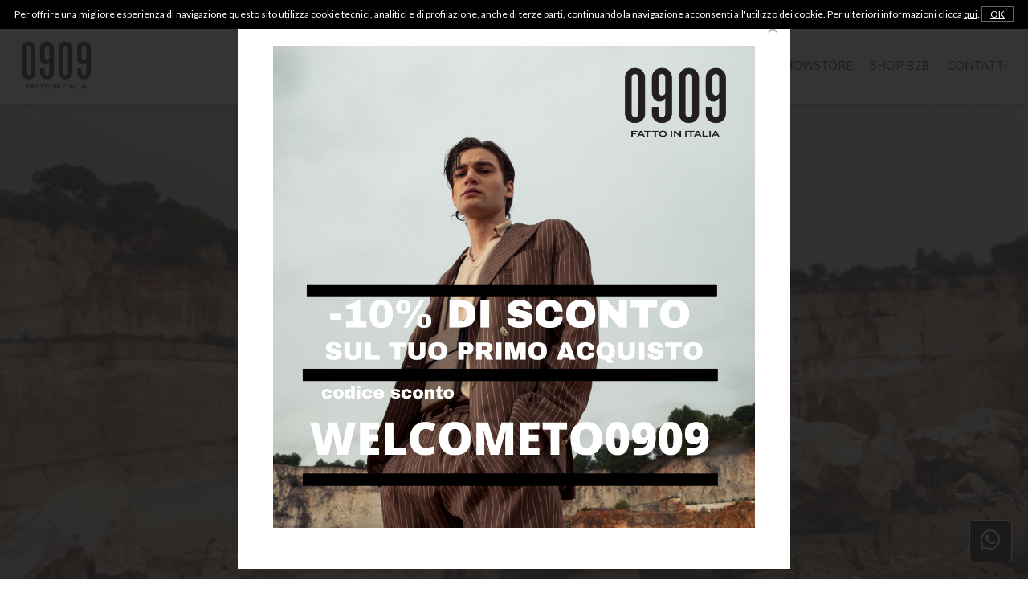

--- FILE ---
content_type: text/html; charset=utf-8
request_url: https://www.0909.it/it/
body_size: 6422
content:
<!DOCTYPE html>
<html lang="it">
<head>
<meta charset="utf-8">
<!-- ::::progetto e sviluppo ATTIVA WEB:::: -->
<title>0909 - Fatto in Italia - Giacche, capospalla, abiti per uomo e donna</title>
<meta name="description" content="0909 - Fatto in Italia, Giacche, capospalla, abiti per uomo, abiti per donna, abbigliamento uomo, abbigliamento donna, abiti, abbigliamento Martina Franca" />
<meta name="keywords" content="0909, Fatto in Italia, Giacche, capospalla, abiti per uomo, abiti per donna, abbigliamento uomo, abbigliamento donna, abiti, abbigliamento Martina Franca, Puglia " />
<meta property="og:title" content="0909 - Fatto in Italia" />
<meta property="og:url" content="http://www.0909.it/it/" />
<meta property="og:image" content="https://www.0909.it/themes/0909/immagini/open_graph.jpg" />
<meta property="og:description" content="0909, Fatto in Italia, Giacche, capospalla, abiti uomo, abiti donna, abbigliamento uomo, abbigliamento donna, abiti, abbigliamento Martina Franca, Puglia" />
<meta property="og:type" content="website" />

<base href="https://www.0909.it/themes/0909/" />
<meta name="viewport" content="width=device-width, initial-scale=1.0" />
<link rel="stylesheet" type="text/css" href="includes/css.php?file=../css/style.css&cache=120836" />
<link rel="stylesheet" type="text/css" href="includes/css.php?file=../css/responsive.css&cache=786299" />

<script type="text/javascript" src="https://www.0909.it/themes/0909/js/jquery.min1.11.2.js"></script>
<link href="https://www.0909.it/themes/0909/immagini/favicon.ico" rel="shortcut icon" type="image/x-icon" />


</head>

<body>
<script type="text/javascript">
								 $(document).ready(function(){
								   $("#ok_cookie").click(function(){
									   var nextyear = new Date();
										 nextyear.setFullYear(nextyear.getFullYear()+1);								 					 
										 document.cookie="consenso_cookie=yes; expires="+nextyear.toGMTString()+"; path=/";
										 $("#cookie").slideUp();
									 });
								 });
								 </script>
<div id="cookie">
									 Per offrire una migliore esperienza di navigazione questo sito utilizza cookie tecnici, analitici e di profilazione, anche di terze parti, continuando la navigazione acconsenti all'utilizzo dei cookie. Per ulteriori informazioni clicca <a href="https://www.0909.it/it/page/informativa-privacy.html" target="_blank">qui</a>.
									 <a href="javascript:;" id="ok_cookie">OK</a>
								 </div>
<div class="cat" id="">
<ul class="" id="">
<li><a href="https://www.0909.it/" >Home</a></li>
<li><a href="http://www.0909.it/it/page/3-chi-siamo.html" >0909 Fatto in Italia</a></li>
<li><a href="http://www.0909.it/it/page/16-0909-showstore.html" >0909 Showstore</a></li>
<li><a href="javascript:;" class="ha_sottocat">Shop B2B</a></li>
<li><a href="http://www.0909.it/it/page/14-contatti.html" >Contatti</a></li>
</ul>
</div>

<div class="cont_over_ricerca">
	<a href="javascript:;" class="close_over_ricerca"><i class="fas fa-times"></i></a>
	<div class="cont_keyword">
  	<form action="" method="get" onSubmit="return false;">
      <input type="text" id="keyword" name="keyword" placeholder="Cerca articolo..." />
        <i class="fas fa-circle-notch fa-spin"></i>
    </form>
  </div>
	<ul class="list_art_ric"></ul>
</div>

<div class="my_chat">
	<a href="https://wa.me/393755574510?text=Richiesta+da+www.0909.it" target="_blank" class=""><i class="fab fa-whatsapp"></i></a>
</div>

<div class="cont_testata">
	<div class="wrap">
		<div class="testatina">
    	<div class="cont_lingua_valuta">
				
<div id="cambio_lingua">
	<a href="javascript:;" id="tendina_cmd_lingua"><i class="fas fa-globe"></i> <span>LINGUA&nbsp;&nbsp;</span> <i class="fas fa-chevron-down"></i></a>
	<ul class="ul_lingue">
		<li><img src="https://www.0909.it/immagini/flag/it.png" width="14" align="absmiddle" /> italiano</li>
<li><img src="https://www.0909.it/immagini/flag/en.png" width="14" align="absmiddle" /> <a href="https://www.0909.it/en/">inglese</a></li>
	</ul>
</div>
<div id="cont_valute">
	<a href="javascript:;" id="tendina_cmd_valuta"><i class="fas fa-euro-sign"></i> <span>valuta</span>&nbsp;&nbsp;<i class="fas fa-chevron-down"></i></a>
  <ul class="ul_valute"><li><a href="javascript:;" rel="nofollow" onclick="cambia_valuta('11')">$ Dollaro</a></li><li><a href="javascript:;" rel="nofollow" onclick="cambia_valuta('1')">&euro; Euro</a></li></ul>
<script type="text/javascript">
							 function cambia_valuta(idvaluta){
							   $.ajax({
								   type: "get",
									 url: "https://www.0909.it/includes/action/action_get.php",
									 data: "azione=cambia_valuta&idvaluta="+parseInt(idvaluta),
									 success: function(msg){
									   //alert(msg);
										 var url = "/it/";
										 var url = url.replace("&valuta=EUR","");
										 
									   location.href = url;
									 }
								 }); 
							 }
							 </script>
</div>
    	</div>
      
     	<div class="slogan_top">
				<ul class="testo_slogan"><li><span>CONTATTACI PER UN ESPERIENZA DI SHOPPING GUIDATA</span></li><li><span>PRENOTA UN APPUNTAMENTO PER CAPI SU MISURA</span></li><li><span>VISITA IL NOSTRO SHOWSTORE</span></li></ul>      </div><!-- Fine .slogan_top -->

			<ul class="icone_testa">
        <li><a href="javascript:;" title="cerca" class="lente_icone_testa"><img src="immagini/cerca.png" alt="Cerca"></a></li>
        <li><a href="https://www.0909.it/it/page/login.html" title="login"><img src="immagini/user.png" title="Il tuo account" alt="Login"></a>
                  </li>
        <li><a href="../../it/page/preferiti.html" title="Preferiti"><img src="immagini/cuore.png" alt="Preferiti"></a></li>
        <li>
          <a href="../../it/page/carrello.html" title="carrello"><img src="immagini/cart.png" alt="Carrello"></a>        </li>
	    </ul><!-- fine .icone_testa -->
    </div><!-- fine .testatina -->

 		<a href="https://www.0909.it/it/" title="0909 - Fatto in Italia"><img src="https://www.0909.it/themes/0909/immagini/logo-0909-abbigliamento-fatto-in-italia.jpg" alt="0909 - Fatto in Italia" class="logo_testa" /></a>

		<div class="ddsmoothmenu" id="smoothmenu1"><ul class="" id=""><li><a href="https://www.0909.it/" >Home</a></li><li><a href="http://www.0909.it/it/page/3-chi-siamo.html" >0909 Fatto in Italia</a></li><li><a href="http://www.0909.it/it/page/16-0909-showstore.html" >0909 Showstore</a></li><li><a href="javascript:;" class="ha_sottocat">Shop B2B</a></li><li><a href="http://www.0909.it/it/page/14-contatti.html" >Contatti</a></li></ul></div>  
    <div class="resp_menu">
      <a href="javascript:;" class="bottone" rel="nofollow"><i class="fas fa-bars"></i></a>
    </div><!-- fine .resp_menu -->
	</div>
</div><!-- fine .cont_testata -->


<div class="flexslider" style="position:relative; overflow:hidden; ">
<ul class="slides">
<li><video id="myVideo1" preload="auto" autoplay muted loop><source src="https://www.0909.it/allegati/pagine/0909-ss22_3045_6576.mp4" type="video/mp4">Il tuo browser non supporta i video</video></li>
</ul>
</div>



<div class="corpo" >
<div class="wrap"><ul class="cont_banner_home"><li>
<div class="cont_foto" style="background-image:url(../../foto/banner/collezione-uomo-pe-22_202204271242121748.jpg)"><a class="a_empty" href="https://www.0909.it/includes/banner.php?id=7&c=457816&ln=it&n=1" target="_parent"></a></div>
<h3><a href="https://www.0909.it/includes/banner.php?id=7&c=457816&ln=it&n=1" target="_parent">Collezione uomo PE 24</a></h3>
</li>
<li>
<div class="cont_foto" style="background-image:url(../../foto/banner/collezione-uomo-saldi-2122_202204271239258920.jpg)"><a class="a_empty" href="https://www.0909.it/includes/banner.php?id=6&c=202109141319106242&ln=it&n=1" target="_parent"></a></div>
<h3><a href="https://www.0909.it/includes/banner.php?id=6&c=202109141319106242&ln=it&n=1" target="_parent">Collezione uomo  24/25</a></h3>
</li>
</ul>

</div><div class="cont_parallax_home" style="background-image:url(https://www.0909.it/foto/banner/pardo_202110261612201018.jpg)">
				<div class="over">
					<div class="contenuto">
						<span class="titolo">PARDO</span>
						<span class="descrizione"><p>
	L&#39;impermeabile in tasca&nbsp;</p>
</span>
						<a href="https://www.0909.it/includes/banner.php?id=1&c=202106081114261373&ln=it&n=1" target="_parent" class="bottone_medium">Scopri di pi&ugrave;</a>
					</div><!-- fine .contenuto -->
				</div>
			</div>
<div class="cont_slick_cat_home">
<button type="button" class="slick-prev">Previous</button><button type="button" class="slick-next">Next</button><ul class="slick_cat_home"><li><a href="https://www.0909.it/it/59-abiti/" class="cont_foto" style="background-image:url(https://www.0909.it/foto/categorie/thumb/09090885_6651.jpg)"></a><h3><a href="https://www.0909.it/it/59-abiti/" class="">Abiti</a></h3></li><li><a href="https://www.0909.it/it/63-blouson/" class="cont_foto" style="background-image:url(https://www.0909.it/foto/categorie/thumb/09090500_7742.jpg)"></a><h3><a href="https://www.0909.it/it/63-blouson/" class="">Blouson</a></h3></li><li><a href="https://www.0909.it/it/61-giacche/" class="cont_foto" style="background-image:url(https://www.0909.it/foto/categorie/thumb/09090525_4512.jpg)"></a><h3><a href="https://www.0909.it/it/61-giacche/" class="">Giacche</a></h3></li><li><a href="https://www.0909.it/it/64-maglieria-/" class="cont_foto" style="background-image:url(https://www.0909.it/foto/categorie/thumb/09090932_9846.jpg)"></a><h3><a href="https://www.0909.it/it/64-maglieria-/" class="">Maglieria </a></h3></li><li><a href="https://www.0909.it/it/60-pantaloni/" class="cont_foto" style="background-image:url(https://www.0909.it/foto/categorie/thumb/09090674_753.jpg)"></a><h3><a href="https://www.0909.it/it/60-pantaloni/" class="">Pantaloni</a></h3></li><li><a href="https://www.0909.it/it/93-pardo/" class="cont_foto" style="background-image:url(https://www.0909.it/foto/categorie/thumb/09090102_7363.jpg)"></a><h3><a href="https://www.0909.it/it/93-pardo/" class="">Pardo</a></h3></li></ul>
</div>
<div class="cont_descri_home"><div class="sx">
						<img src="https://www.0909.it/foto/banner/cosa-facciamo_202106081119162414.jpg" alt="<h3>Cosa facciamo</h3>" />
					</div>
			
					<div class="dx">
						<h4><h3>Cosa facciamo</h3></h4><p>
	Pi&ugrave; di un&#39;azienda, molto pi&ugrave; di giacche e cappotti. 0909 &egrave; una dimensione che unisce praticit&agrave; ed eleganza, visione e grande attenzione ai dettagli, storia e innovazione, per produrre capi che siano il riflesso di una personalit&agrave;.</p>
<p>
	0909 &egrave; specializzata nella produzione di giacche, cappotti e abbigliamento sportivo per uomo, nati dalla creativit&agrave; di Luciano Acquaviva.</p>
<br /><br /><a href="https://www.0909.it/includes/banner.php?id=2&c=202106081119167681&ln=it&n=1" target="_parent" class="bottone_medium">CONTINUA</a>
					</div>
</div><!-- fine .cont_descri_home -->
</div>


<div class="cont_help_home"><div class="wrap"><ul class="help_home"><li><img src="../../foto/banner/spedizione-e-reso-gratuiti-in-italia_202110200957354277.png" alt="SPEDIZIONE E RESO GRATUITI IN ITALIA" title="SPEDIZIONE E RESO GRATUITI IN ITALIA" /><h3>SPEDIZIONE E RESO GRATUITI IN ITALIA</h3><span><p>
	Spedizione e reso</p>
<p>
	gratuiti su tutto il</p>
<p>
	territorio nazionale.</p>
</span></li><li><img src="../../foto/banner/possibilita-di-sostituzione-o-rimborso_202110200958138009.png" alt="POSSIBILITA DI SOSTITUZIONE O RIMBORSO" title="POSSIBILITA DI SOSTITUZIONE O RIMBORSO" /><h3>POSSIBILITA DI SOSTITUZIONE O RIMBORSO</h3><span><p>
	Entro 14 giorni</p>
<p>
	dalla data di</p>
<p>
	ricezione dell&#39;ordine.</p>
</span></li><li><img src="../../foto/banner/pagamenti-sicuri_202110200959583715.png" alt="PAGAMENTI SICURI" title="PAGAMENTI SICURI" /><h3>PAGAMENTI SICURI</h3><span><p>
	Pagamenti sicuri</p>
<p>
	tramite strumenti</p>
<p>
	di sicurezza.</p>
</span></li><li><img src="../../foto/banner/assistenza-clienti_202110201001064226.png" alt="ASSISTENZA CLIENTI" title="ASSISTENZA CLIENTI" /><h3>ASSISTENZA CLIENTI</h3><span><p>
	+39 375 5574510</p>
<p>
	Dal Lunedi al Venerdi</p>
<p>
	9.00-13.30/14.30-17.00</p>
</span></li></ul><!-- fine .help_home -->
</div></div><!-- fine .cont_help_home -->
<div class="cont_newsletter_home"><div class="wrap"><div class="sx"><h3>Iscriviti alla newsletter</h3>
	Per ricevere aggiornamenti su eventi, collezioni, e promozioni esclusive.
</div>
<div class="dx">
							<div class="input_btn">
								<input type="text" name="email_nl" id="email_nl" value="" maxlength="60"   class="text" placeholder="Il tuo indirizzo email"  />  <input type="hidden" name="tipo_azione" id="tipo_azione" value="iscri_nl" />
								<a href="javascript:;" id="invia_nl2" class=""><i class="fas fa-long-arrow-alt-right"></i></a> <img src="immagini/loader.gif" id="loader" class="loader_nl_footer" alt="" style="width:auto;" />
							</div>

							<p class="priv_newsletter"><label><input type="checkbox" name="privacy_nl" id="privacy_nl" value="1" /><strong>Accettazione al trattamento dei dati personali</strong> - <a href="javascript:;" id="normativa_priv">informativa</a></label></p>
					  </div>
<br style="clear:both" />
</div></div><!-- fine .cont_newsletter_home -->

<ul class="social_footer">
	<h2>Seguici su:</h2>
	<li><a href="https://it-it.facebook.com/0909fattoinitalia/" title="Facebook" target="_blank"><i class="fab fa-facebook-f"></i></a></li><li><a href="https://www.instagram.com/0909fattoinitalia/" title="Instagram" target="_blank"><i class="fab fa-instagram"></i></a></li><li><a href="https://www.0909.it/it/page/14-contatti.html" title="Contattaci" target="_blank"><i class="far fa-envelope"></i></a></li></ul><!-- fine .social_testa -->

<div class="cont_footer">
	<div class="wrap">

		<ul class="cont_footer2">
    	<li>
      	<h3>Azienda</h3>
        <ul class="menu_footer" id="">
<li><a href="http://www.0909.it/it/" title="Home"  >Home</a></li><li><a href="../../it/page/3-chi-siamo.html" title="Chi siamo"  >Chi siamo</a></li><li><a href="http://www.0909.it/it/page/15-dove-siamo.html" title="Dove siamo"  >Dove siamo</a></li><li><a href="../../it/page/5-lavora-con-noi.html" title="Lavora con noi"  >Lavora con noi</a></li></ul>
			</li>
    
    	<li>
      	<h3>Guida allo shopping</h3>
        <ul class="menu_footer" id="">
<li><a href="https://www.0909.it/it/page/20-collezione-pe-24.html" title="Collezione  PE 25"  >Collezione  PE 25</a></li><li><a href="../../it/page/6-reso-e-rimborso-.html" title="Reso e rimborso "  >Reso e rimborso </a></li><li><a href="../../it/page/7-spedizioni.html" title="Spedizioni"  >Spedizioni</a></li><li><a href="../../it/page/8-pagamenti.html" title="Pagamenti"  >Pagamenti</a></li></ul>
			</li>
      
    	<li>
      	<h3>Area legale</h3>
        <ul class="menu_footer" id="">
<li><a href="http://www.0909.it/it/page/informativa-privacy.html" title="Informativa privacy ed estesa"  >Informativa privacy ed estesa</a></li><li><a href="../../it/page/10-dati-societari.html" title="Dati societari"  >Dati societari</a></li></ul>
			</li>
      
      <li>
      	<h3>Servizio clienti</h3>
        <ul class="menu_footer" id="">
<li><a href="../../it/page/11-domande-frequenti.html" title="Domande frequenti"  >Domande frequenti</a></li><li><a href="http://www.0909.it/it/page/14-contatti.html" title="Contattaci"  >Contattaci</a></li><li><a href="../../it/page/16-0909-showstore.html" title="0909 Showstore"  >0909 Showstore</a></li></ul>
			</li>
       
    	<li>
      	<h3>Spedizioni e pagamenti</h3>
        <img src="immagini/spedizioni.png" alt="Spedizioni" /><br />
      	<img src="immagini/pagamenti.png" alt="Pagamenti" /><br />
			</li>
    </ul><!-- fine .cont_footer2 -->
  </div>

  <div class="copyright">
  	<div class="wrap" style="overflow:hidden; padding-top:30px; padding-bottom:30px;">
    	<div class="sx">
				<p>
	<strong>0909 srl - Fatto in Italia</strong><br />
	Produzione di abbigliamento uomo e donna - T-shirts, camicie, pantaloni, polo, maglieria, giacche, abiti, cappotti, abbigliamento sportivo</p>
      </div>
      
      <div class="dx">
      	<p>
	Tel. <a href="tel:+390804800131">080 4800131</a> - Via Leone XIII, 2/E - 74015 Martina Franca (TA)<br />
	P.iva IT02955890732</p>
    	</div>      	
    </div><!-- fine .wrap -->
    <div class="center">
	  	web by <a href="//www.attivaweb.com" target="_blank" title="Realizzazione siti internet">ATTIVA WEB</a>
		</div>
  </div><!-- fine .copyright -->
</div><!-- fine .cont_footer -->

<link rel="preconnect" href="https://fonts.gstatic.com">
<link href="https://fonts.googleapis.com/css2?family=Lato:wght@300;400&family=Lora&display=swap" rel="stylesheet"> 

<link rel="stylesheet" type="text/css" href="css/jquery.fancybox.css" />
<link rel="stylesheet" type="text/css" href="css/flexslider.css" />
<link rel="stylesheet" type="text/css" href="includes/css.php?file=../css/carrello.css&cache=419862" />
<link rel="stylesheet" type="text/css" href="includes/css.php?file=../css/all.min.css" />
<link rel="stylesheet" type="text/css" href="includes/css.php?file=../css/slick.css" />
<link href="https://fonts.googleapis.com/css?family=Material+Icons|Material+Icons+Outlined|Material+Icons+Two+Tone|Material+Icons+Round|Material+Icons+Sharp" rel="stylesheet">
<link rel="stylesheet" type="text/css" href="css/aos.css" />

<script type="text/javascript" src="js/fancybox.min.js" defer></script>
<script type="text/javascript" src="js/functions.js?cache=157772" defer></script>
<script type="text/javascript" src="js/jquery.flexslider.js" defer></script>
<script type="text/javascript" src="js/carrello.js?cache=52208" defer></script>
<script type="text/javascript" src="js/jquery.lazy.min.js" defer></script>
<script type="text/javascript" src="js/parallax.min.js" defer></script>
<script type="text/javascript" src="js/responsiveCarousel.min.js" defer></script>
<script type="text/javascript" src="js/menu.js" defer></script>
<script type="text/javascript" src="js/slick.min.js" defer></script>
<script type="text/javascript" src="js/aos.js"></script>
<!--
<link rel="stylesheet" type="text/css" href="includes/css.php?file=../css/jquery-ui.min.css" />
<script type="text/javascript" src="https://www.0909.it/js/functions.js" defer></script>
<script type="text/javascript" src="js/jquery-ui.min.js" defer></script>
-->
<script type="text/javascript">
AOS.init({
	easing : 'ease-in-out-sine',
	once   : true
});

setTimeout('$.fancybox.open("<div class=><a href=http://><img src=https://www.0909.it/foto/banner/10-primo-acquisto_202205091448179748.png style=max-width:600px /></a><br /></div>",{ padding : 10 });',3500);
$(function(){
	var loadedElements = 0;

	$('.lazy').lazy({
		'effect'      : 'fadeIn',
		//'delay'     : 1,
		'effectTime'  : 500,
		'throttle'    : 1000,
		'threshold'   : 200,
		'visibleOnly' : true,
		'afterLoad'   : function(element){
			/*
		  loadedElements++;
			console.log('image '+loadedElements+' was loaded successfully');
			*/
		}
	});
});


$(window).load(function(){
	$('.flexslider').flexslider({
		slideshow      : false, //autoplay
  	animation      : "fade",
		slideshowSpeed : 7000,
		directionNav   : true,
		controlNav     : false,
		randomize      : true,
    prevText       : "",
    nextText       : "",    
    start          : function(){},
		before         : function(){ /*captionMoveOut();*/ },
		after          : function(){ captionMoveIn(); },
		end            : function(){}, 
		added          : function(){},
		removed        : function(){}
  });
/*
  $('.flex-caption h3').hide();
  $('.flex-caption h3').fadeIn(2000);
*/
});


function captionMoveIn(){
	$('.flex-caption h3').animate({top: "40%"},0).fadeIn(2000);
}

	
function captionMoveOut(){
	$('.flex-caption h3').animate({top: "-40%"},700).fadeOut("normal");
}


//aggiungi ai wishlist
function add_wish_3(idarticolo,idcliente){
	if(idcliente == 0){
		$.fancybox.open('Solo per utenti registrati.<br />Clicca <a href="https://www.0909.it/it/page/login.html">qui</a> per registrarti');
		return false;
	}
	else{
		$.ajax({
			type    : "get",
			url     : "../../includes/action/action_get.php?azione=add_wish&idarticolo="+idarticolo,
			success : function(sText,sStatus){
				var res = sText.split("###");

				$.fancybox.open(res[1]);
			},
			error   : function(sText,sStatus){
				$.fancybox.open(sText);
			}
		});
	}
}
</script>
<!--
$(document).ready(function(){
	$("#ric_header").submit(function(){
		var keyword = $("#ric_header #keyword").val();
		var keyword = keyword.replace("+"," ");
		var keyword = keyword.replace("/","+");
		var keyword = keyword.replace("--"," ");
		//var keyword = keyword.replace("-"," ");
		var keyword = keyword.replace(".","");
		var keyword = keyword.replace("*","");
		var keyword = keyword.replace("&","e");
		var keyword = keyword.replace("$","");
		var keyword = keyword.replace("?","");
		var keyword = keyword.replace("^","");
		var keyword = keyword.replace("#","+");
		var keyword = keyword.replace(")"," ");
		var keyword = keyword.replace("("," ");
		var keyword = keyword.replace(/ /g,"+");

		if(keyword == ""){
			$.fancybox.open("Il campo ricerca &egrave; vuoto", { onClosed: function(){ $("#ric_header #keyword").focus(); return false; } });
			return false;
		}
		else{
			location.href = "https://www.otticaclick.it/it/keyword/"+keyword;
			return false;
		}
	});
});
-->

<!-- Global site tag (gtag.js) - Google Analytics -->
<script async src="https://www.googletagmanager.com/gtag/js?id=G-915WR2N2CC"></script>
<script>
  window.dataLayer = window.dataLayer || [];
  function gtag(){dataLayer.push(arguments);}
  gtag('js', new Date());

  gtag('config', 'G-915WR2N2CC', { 'anonymize_ip': true });
</script>
</body>
</html>

--- FILE ---
content_type: text/css;charset=UTF-8
request_url: https://www.0909.it/themes/0909/includes/css.php?file=../css/style.css&cache=120836
body_size: 8947
content:
@charset "utf-8";:root{--margin_bottom:120px; --colore_nero:#000;--tempo_transizione:all 500ms;--colore_titoli:#333; --testo_generico:#777777;--font_titoli:'Lora',serif;--font_generico:'Lato',sans-serif;--font_size_generico:16px;--grigino_linee:#777777}*{outline:none}html,body{width:100%;max-width:1920px;height:100%;margin:0 auto;padding:0;color:var(--testo_generico);font-family:var(--font_generico);font-size:var(--font_size_generico);line-height:26px;min-width:330px;position:relative}a{color:#777}a.bottone_medium{display:inline-block;background:var(--colore_nero);color:#fff;text-align:center;font-size:14px;padding:15px 40px;text-decoration:none;-moz-transition:var(--tempo_transizione);-webkit-transition:var(--tempo_transizione);transition:var(--tempo_transizione)}a.bottone_medium:hover,a.bottone_small{background:var(--colore_nero);color:#fff)}.bg_convalida{background:url(../immagini/diagonal.png) repeat!important}.wrap{width:1542px;min-height:2px;margin:0 auto;border:#0066FF solid 0;position:relative}.flexslider{margin:0 auto var(--margin_bottom)!important;z-index:90;}.flex-caption{position:absolute;top:49.5%!important;text-shadow:0 0 10px #000;left:0;text-align:center;width:100%;color:#fff;margin:0!important}.flex-caption .line{width:50%;border-top:#FFF solid 2px;height:2px;margin:20px auto 10px}.flex-caption h3{font-size:40px!important;line-height:48px;margin:62px 0 0 0!important;font-weight:200;text-transform:none!important;border:#FFF solid 0;font-family:var(--font_titoli)}.flex-caption p{font-size:20px;margin:0;font-weight:200;letter-spacing:5px;padding:0 0 0}.flex-prev{background:url(../immagini/flexslider/bg_direction_nav.png) no-repeat 0 0}.flex-next{background:url(../immagini/flexslider/bg_direction_nav.png) no-repeat -45px 0}ul.flex-direction-nav{position:absolute;top:60%;left:0;right:0px}.flex-direction-nav a{width:45px!important;height:45px!important}.flex-direction-nav a:before{content:''!important}.flex-direction-nav a.flex-next:before{content:''!important}.slides{padding:0px!important}.flexslider video{width:100%;}strong{}input[type=text]{color:#666}form{margin:0px}p{margin:0 0 10px 0}#cookie{width:100%;min-height:30px;background:#000;color:#fff;text-align:center;padding:5px 0 5px 0;-webkit-box-sizing:border-box;-moz-box-sizing:border-box;box-sizing:border-box;font-size:12px;z-index:100000;position:fixed}#cookie a{color:#fff}#cookie #ok_cookie{border:#666 solid 1px;padding:1px 10px;background:var(--colore_nero)}.my_chat{position:fixed;bottom:20px;right:20px;z-index:1000;background:#000;-webkit-border-radius:20px;-moz-border-radius:20px;border-radius:5px;padding:10px 13px;border:solid 1px #fff}.my_chat i{color:#fff;font-size:28px}.cont_testata{position:fixed;width:100%;height:130px;border:#00FF33 solid 0;z-index:110;text-align:center;-moz-transition:var(--tempo_transizione);-webkit-transition:var(--tempo_transizione);transition:var(--tempo_transizione);-webkit-box-shadow:0 1px 2px 0 rgba(135,135,135,0.6);-moz-box-shadow:0 1px 2px 0 rgba(135,135,135,0.6);box-shadow:0 1px 2px 0 rgba(135,135,135,0.6);background:#FFF}.cont_testata .testatina{height:32px;border-bottom:solid 1px #e4e4e4}.cont_lingua_valuta{position:absolute;display:inline-block;min-height:20px;top:0;left:0;border:#0000FF solid 0}#cambio_lingua{border-right:solid 0 #FFF!important;float:left;text-align:left;position:relative;margin:0 10px 0 0;padding:0 10px 0 0}#cambio_lingua #tendina_cmd_lingua{color:#000;font-size:12px}#cambio_lingua i{margin:0 5px 0 0}#cambio_lingua a{text-decoration:none}#cambio_lingua a:hover{color:#666}#cambio_lingua ul.ul_lingue{margin:0;padding:0;display:none;background:#fff;border:#ccc solid 1px;z-index:100;position:absolute;top:32px;left:0;z-index:1000}#cambio_lingua ul.ul_lingue li{list-style:none;width:90px;border:#666 solid 0;font-size:11px;font-weight:bold;text-transform:uppercase;padding:0 0 0 4px;text-align:left}#cambio_lingua ul.ul_lingue li a{list-style:none;width:90px;border:#666 solid 0;font-size:11px;font-weight:normal}#cambio_lingua ul.ul_lingue li:hover{background:#ccc}#cont_valute{border:solid 0 #333;float:left;position:relative;margin:0 0 0}#cont_valute #tendina_cmd_valuta{color:#000!important;text-transform:uppercase;font-size:12px}#cont_valute #tendina_cmd_valuta:hover{color:#666}#cont_valute i{margin:0 5px 0 0}#cont_valute a{text-decoration:none}#cont_valute ul.ul_valute{margin:0;padding:0;display:none;background:#fff;border:#ccc solid 1px;position:absolute;top:32px;left:0;z-index:100}#cont_valute ul.ul_valute li{list-style:none;width:90px;border:#666 solid 0;font-size:11px;font-weight:bold;text-transform:uppercase;padding:0 0 0 4px;text-align:left}#cont_valute ul.ul_valute li a{list-style:none;width:90px;border:#666 solid 0;font-size:11px;font-weight:normal}#cont_valute ul.ul_valute li:hover{background:#ccc}.cont_testata .logo_testa{border:#003399 solid 0;height:60px;margin:0;padding:0 0 0;position:absolute;top:51px;left:0;-moz-transition:var(--tempo_transizione);-webkit-transition:var(--tempo_transizione);transition:var(--tempo_transizione)}.slogan_top{border:#0000FF solid 0;text-align:center;padding:2px 0;margin:0 auto;font-size:12px;color:#000;width:40%}.slogan_top .testo_slogan{list-style:none;margin:0;padding:0;height:28px;overflow:hidden;border:#333 solid 0}ul.icone_testa{margin:0;padding:0;position:absolute;top:4px;right:0;border:#FF0000 solid 0}ul.icone_testa li{list-style:none;float:left;padding:0 0 5px 0;color:#666;position:relative;margin:0 0 0 15px}ul.icone_testa li i{font-size:18px;color:#000;text-decoration:none;padding:0 0 0 10px}ul.icone_testa li a{font-size:12px;color:#000;text-decoration:none}ul.icone_testa li a:hover{text-decoration:underline}ul.icone_testa li img{height:16px}.articoli_carrello{display:inline-block;background:#CC0000;color:#FFF;position:absolute;font-size:10px;top:10px;left:26px;padding:1px 6px 1px 5px;margin:0;-webkit-border-radius:90px;-moz-border-radius:90px;border-radius:90px;line-height:14px;text-align:center}ul.link_user_auth{margin:0;padding:0;position:absolute;top:24px;left:10px;border:#666 solid 1px;width:110px;display:none;z-index:100;background:#FFF}ul.link_user_auth li{list-style:none;float:none;padding:0px!important;margin:0;text-align:left}ul.link_user_auth li a{font-size:12px!important;text-decoration:none;display:block;border-bottom:#999 solid 1px;padding:0 0 0 7px;color:#000}ul.link_user_auth li:last-child a{border-bottom:#999 solid 0}ul.link_user_auth li a:hover{background:#ececec}ul.link_user_auth li i{color:#000;padding:0px!important}.ddsmoothmenu{margin:0;padding:11px 0 0 0;position:absolute;top:55px;right:0;-moz-transition:var(--tempo_transizione);-webkit-transition:var(--tempo_transizione);transition:var(--tempo_transizione)}.ddsmoothmenu ul{margin:0 0;padding:0 0;z-index:100;list-style-type:none;text-align:center}.ddsmoothmenu>ul>li{position:relative;display:inline-block;list-style:none;margin:0;padding:0;border:#FF0000 solid 0;text-align:right}.ddsmoothmenu>ul>li:nth-child(1){margin-right:0px}.ddsmoothmenu>ul>li:nth-child(1) a{border-left:none}.ddsmoothmenu ul>li>a{display:inline-block;padding:2px 0 2px 22px!important;margin:0px!important;text-decoration:none;color:var(--colore_titoli);font-size:15px;font-weight:normal;-webkit-box-sizing:border-box;-moz-box-sizing:border-box;box-sizing:border-box;text-transform:uppercase}.ddsmoothmenu ul>li a:link,.ddsmoothmenu ul>li a:visited{}.ddsmoothmenu>ul>li>a:hover,.ddsmoothmenu>ul>li>a.selected,.ddsmoothmenu>ul>li>a.active{color:#666}.ddsmoothmenu ul li ul{position:absolute;top:37px!important;display:none;visibility:hidden;padding:0 0 0!important;border:solid 0 #333}.ddsmoothmenu ul li ul li{float:left;text-align:left;margin:0px!important;line-height:12px;list-style:none;background:#f7f7f7;width:265px;position:relative}.ddsmoothmenu ul li ul li a{font-size:12px!important;padding:3px 10px 3px!important;display:block;line-height:22px;color:var(--colore_titoli)}.ddsmoothmenu ul li ul li:hover{border:none!important;background:#FFF}.ddsmoothmenu ul li ul li a:hover{color:#fff;background:var(--colore_nero);border:none}.ddsmoothmenu ul li ul li a.active{font-weight:bold;text-indent:10px}.ddsmoothmenu ul li ul li ul{top:0px!important}* html .ddsmoothmenu{height:1%}.downarrowclass{position:absolute;top:12px;right:2px;display:none}.ddshadow{position:absolute;left:0;top:0;width:0;height:0;background:silver}.toplevelshadow{opacity:0.8}.resp_menu{display:none;position:absolute;top:68px;right:0;border:#FF0000 solid 0;margin:0 0 0 -60px;-moz-transition:var(--tempo_transizione);-webkit-transition:var(--tempo_transizione);transition:var(--tempo_transizione)} .resp_menu .bottone{padding:7px 22px;color:#000;font:24px bold;-moz-border-radius:5px;-webkit-border-radius:5px;border-radius:5px;text-decoration:none}.cat{width:0;height:100%;background:rgba(0,0,0,0.5);z-index:1000;-moz-transition:var(--tempo_transizione);-webkit-transition:var(--tempo_transizione);transition:var(--tempo_transizione);opacity:0.1;position:fixed;top:0;left:0;right:0;bottom:0;overflow:scroll}.cat_show{border:#FF0000 solid 2px;opacity:1;display:block}div.cat>ul{background:#222;position:relative;width:80%;height:100%;margin:0;padding:60px 0 0 0;border:solid 0 #ff0000;overflow:scroll!important}div.cat>ul>li{list-style:none;line-height:30px;border:#333 solid 0;text-align:left}div.cat>ul>li>a{display:block;background:#222;border-bottom:solid 1px #333;text-decoration:none;padding:4px 0 4px 15px;font-size:16px;font-weight:normal;text-transform:uppercase;color:#FFF;position:relative}div.cat>ul>li>a::after{content:'\f078';font-family:'Font Awesome 5 Free';top:0;right:5px;padding:5px;position:absolute;color:#999;background:none;font-weight:bold;}div.cat>ul>li>a.aperto::after{content:'\f077';font-family:'Font Awesome 5 Free';top:0;right:5px;padding:5px;position:absolute;color:#999;background:none;font-weight:bold;}div.cat>ul>li>a:hover{text-decoration:underline}div.cat>ul>li>ul{margin:3px 0!important;padding:0 0 0 30px;display:none;border:#FF0000 solid 0}div.cat>ul>li>ul>li{list-style:none;line-height:24px!important}div.cat>ul>li>ul>li>a{font-size:12px;text-decoration:none;padding:0!important;display:block;color:#FFF}div.cat>ul>li>ul>li>a:hover{text-decoration:underline}div.cat>ul>li> ul>li> ul{margin:0;padding:0 0 0 20px}div.cat>ul>li> ul>li> ul>li{list-style:none}div.cat>ul>li> ul>li> ul>li>a{font-size:12px;text-decoration:none;display:block;padding:0!important;color:#FFF}div.cat>ul>li> ul>li> ul>li>a:hover{text-decoration:underline}a.logo_menu{position:absolute;top:15px;left:15px;z-index:1000;display:block;font-size:24px!important;border:none!important;padding:0px!important;color:#FFF}a.logo_menu img{height:25px}a.chiudi_menu{position:absolute;top:10px;right:10px;z-index:1000;display:block;font-size:24px!important;border:none!important;padding:0px!important;color:#FFF} #ric_header{border:#FF0000 solid 0;display:inline-block;margin:20px 0 0}#ric_header #keyword{border:none;border-bottom:solid 1px #000;width:250px;padding:10px;margin:0 0 0 4px;font-size:12px;background:#FFF;-moz-transition:var(--tempo_transizione);-webkit-transition:var(--tempo_transizione);transition:var(--tempo_transizione);outline:none;position:relative}#ric_header .bottone_ric{border:#e3e3e3 solid 0;background:#000;padding:10px 15px;color:#FFF}.cont_over_ricerca{position:absolute;top:35px;left:50%;margin-left:-22%;width:44%; z-index:1000;background:#FFF;overflow-y:scroll;border:var(--grigino_linee) solid 0;display:none}.cont_over_ricerca_aperto{height:calc(100vh - 170px)}.cont_over_ricerca a.close_over_ricerca{position:absolute;top:10px;right:10px;border:#ff0000 solid 0;color:#333}.cont_over_ricerca a.close_over_ricerca i{font-size:16px;color:#333}.cont_over_ricerca .cont_keyword{padding:25px}.cont_over_ricerca .cont_keyword form{margin:0 auto;padding:0;position:relative;border:#333 solid 0;width:60%}.cont_over_ricerca .cont_keyword input{padding:10px;width:100%;font-size:16px;outline:none;-webkit-box-sizing:border-box;-moz-box-sizing:border-box;box-sizing:border-box}.cont_over_ricerca .cont_keyword i{font-size:18px;position:absolute;top:12px;right:15px;display:none}.cont_over_ricerca ul.list_art_ric{margin:0;padding:0;overflow:hidden;}.cont_over_ricerca ul.list_art_ric li{list-style:none;display:inline-block;width:20%;padding:5px; -webkit-box-sizing:border-box;-moz-box-sizing:border-box;box-sizing:border-box}.cont_over_ricerca ul.list_art_ric li a{display:block;height:57px;border:#3300FF solid 0;margin:0 0 10px 0;font-size:12px;line-height:14px;text-decoration:none;overflow:hidden}.cont_over_ricerca ul.list_art_ric li .cont_foto{margin:0 0 10px 0;padding-bottom:125%; -webkit-box-sizing:border-box;-moz-box-sizing:border-box;box-sizing:border-box;background-position:center;background-repeat:no-repeat;background-size:cover;position:relative}.cont_over_ricerca ul.list_art_ric li .cont_foto a{position:absolute;top:0;left:0;z-index:10;width:100%;height:100%}.corpo{margin:0 0 var(--margin_bottom) 0}h1.titolo_princ{font-size:26px;line-height:30px;margin:0 0 40px 0;font-weight:normal;color:#333}h1.desktop{display:block}h1.responsive{display:none}h2.rafforzativo{font-size:22px;margin:0;font-style:italic;font-weight:normal}.cont_banner_home{margin:0 auto var(--margin_bottom);padding:0 0 0;overflow:hidden;position:relative;}.cont_banner_home li{list-style:none;float:left;width:calc(50% - 40px);margin:0;line-height:10px;border:#FF0000 solid 0; -webkit-box-sizing:border-box;-moz-box-sizing:border-box;box-sizing:border-box;position:relative}.cont_banner_home li .cont_foto{padding-bottom:110%;background-size:cover;background-position:center;-moz-transition:var(--tempo_transizione);-webkit-transition:var(--tempo_transizione);transition:var(--tempo_transizione)}.cont_banner_home li .cont_foto:hover{opacity:0.7}.cont_banner_home li:nth-child(1){margin-right:40px}.cont_banner_home li:nth-child(2){margin-left:40px}.cont_banner_home li .a_empty{position:absolute;top:0;left:0;height:100%;width:100%;z-index:20}.cont_banner_home li h3{ padding:0;margin:50px 0 0;-moz-transition:all 500ms;-webkit-transition:all 500ms;transition:all 500ms;-webkit-box-sizing:border-box;-moz-box-sizing:border-box;box-sizing:border-box;border:solid 0 #FF0000}.cont_banner_home li h3 a{font-size:34px;line-height:38px;color:#000;display:block;text-decoration:none;font-family:var(--font_generico);font-weight:300}.cont_banner_home li h3:hover{margin:25px 0 0 0}div.cont_slick_cat_home{margin:0 auto var(--margin_bottom)}div.cont_slick_cat_home .slick-prev{top:43.5%}div.cont_slick_cat_home .slick-next{top:43.5%}ul.slick_cat_home{margin:0;padding:0;width:100%!important;border:#000066 solid 0}ul.slick_cat_home li{list-style:none;display:inline-block;float:left; margin:0 15px 0}ul.slick_cat_home li a.cont_foto{display:block;padding-bottom:160%;background-repeat:no-repeat;background-position:center;backgroud-size:cover}ul.slick_cat_home li h3{font-weight:normal;line-height:20px;font-size:14px;height:42px!important;overflow:hidden;border:#FF0000 solid 0;margin:20px 0 0;text-align:left}ul.slick_cat_home li h3 a{text-decoration:none;color:#000}ul.slick_cat_home li h3 a:hover{color:#444}.cont_parallax_home{text-align:center;margin:0 0;position:relative;margin-bottom:var(--margin_bottom);padding-bottom:40%;background-repeat:no-repeat;background-position:center;background-size:cover}.cont_parallax_home .over{position:absolute;top:0;left:0;width:100%;height:100%;content:" ";background:rgba(0,0,0,0.3);padding:0 0;-webkit-box-sizing:border-box;-moz-box-sizing:border-box;box-sizing:border-box}.cont_parallax_home .contenuto{margin:0;position:absolute;top:50%;-ms-transform:translateY(-50%);transform:translateY(-50%);text-align:center;width:100%}.cont_parallax_home .titolo{display:block;font-size:44px;margin:0 0 30px 0;color:#FFF;line-height:50px;font-family:var(--font_titoli)}.cont_parallax_home strong{color:#FFF}.cont_parallax_home .descrizione{display:block;font-size:22px;margin:0 0 30px 0;color:#FFF;padding:0 50px;font-weight:200px;line-height:26px}.cont_parallax_home .bottone_medium{background:#000;display:inline-block;padding:10px 40px;text-decoration:none;border:#000 solid 1px;-moz-transition:all 300ms;-webkit-transition:all 300ms;transition:all 300ms;color:#FFF}.cont_parallax_home .bottone_medium:hover{background:rgba(0,0,0,0.2);color:#FFF;border:#000 solid 1px}#cont_art_home{position:relative;margin:0 0 var(--margin_bottom)!important;border:#0033FF solid 0}#cont_art_home h2{position:relative;font-size:34px;line-height:38px;margin:0 0 50px 0;text-align:center;border:#FF0000 solid 0;font-weight:normal;color:var(--colore_titoli);text-transform:uppercase}#cont_art_home h1{font-size:14px;margin:0 0 50px 0;padding:0 20px;font-weight:normal;text-align:center;color:#000}#cont_art_home ul.crsl-wrap{margin:0;padding:0px}#cont_art_home ul.crsl-wrap li.crsl-item{list-style:none;text-align:center;border:#FF0000 solid 0}#cont_art_home ul.crsl-wrap li.crsl-item h3{font-weight:normal;line-height:20px;font-size:14px;height:42px!important;overflow:hidden;border:#FF0000 solid 0;margin:20px 0 0;text-align:left}#cont_art_home ul.crsl-wrap li.crsl-item h3 a{text-decoration:none;color:#000}#cont_art_home ul.crsl-wrap li.crsl-item h3 a:hover{color:#444}#cont_art_home ul.crsl-wrap li.crsl-item .cont_foto{padding-bottom:150%;background-position:center;margin:0 0 30px 0;border:#FF0000 solid 0;background-repeat:no-repeat;-moz-transition:var(--tempo_transizione);-webkit-transition:var(--tempo_transizione);transition:var(--tempo_transizione);background-size:100%;position:relative}#cont_art_home ul.crsl-wrap li.crsl-item .cont_foto:hover{background-size:97%;opacity:0.8}#cont_art_home ul.crsl-wrap li.crsl-item .cont_foto a{position:absolute;width:100%;height:100%;top:0;left:0;border:#FF0000 solid 0}#cont_art_home ul.crsl-wrap .bottone_medium{position:relative;background:var(--colore_nero);margin:20px 0 0 0;text-decoration:none;padding:10px 60px 10px 35px;border:1px solid #000;color:#FFF;display:inline-block;-moz-transition:all 300ms;-webkit-transition:all 300ms;transition:all 300ms}#cont_art_home ul.crsl-wrap .bottone_medium:hover{color:#000;background:#fff;border:1px solid #000}#cont_art_home ul.crsl-wrap .bottone_medium span{position:absolute;font-size:18px;top:12px;right:32px}#cont_art_home .crsl-nav{border:#333 solid 0;line-height:10px;min-height:30px;margin:0;z-index:90;position:absolute;top:436px;left:0;width:100%}#cont_art_home .crsl-nav .previous{border:#333 solid 0;width:32px;height:32px;background:#FFF url(../immagini/svg/arrow_left.svg) no-repeat;display:inline-block;z-index:95;position:absolute;left:-45px}#cont_art_home .crsl-nav .next{border:#333 solid 0;width:32px;height:32px;background:#FFF url(../immagini/svg/arrow_right.svg) no-repeat;display:inline-block;z-index:95;position:absolute;right:-45px}ul.crsl-wrap li.crsl-item .cont_p_home{height:48px;border:#FF0000 solid 0;margin:10px 0 0;text-align:left}ul.crsl-wrap li.crsl-item br{display:none}ul.crsl-wrap li.crsl-item .prezzo{color:#333;font-size:18px;font-weight:bold}ul.crsl-wrap li.crsl-item .prezzo_off{font-size:18px;font-weight:bold;color:#333;display:inline-block;margin:3px 0 0 0}ul.crsl-wrap li.crsl-item .prezzo_barrato{text-decoration:line-through;font-size:14px;color:#999;font-weight:normal;margin:0 10px 0 0}ul.crsl-wrap li.crsl-item .sconto_percentuale{font-size:14px;color:#cf0d0d;margin:0 10px 0 0;display:none}.cont_descri_home{border:#666 solid 0;overflow:hidden;margin:0 0 var(--margin_bottom)}.cont_descri_home .sx{width:50%;min-height:300px;float:left;line-height:10px}.cont_descri_home .sx img{width:100%;-moz-transition:all 500ms;-webkit-transition:all 500ms;transition:all 500ms}.cont_descri_home .dx{ width:50%;min-height:300px;float:left;overflow:hidden;padding:100px;-webkit-box-sizing:border-box;-moz-box-sizing:border-box;box-sizing:border-box;}.cont_descri_home .dx h3{font-size:32px;line-height:34px;margin:0 0 30px 0;font-weight:normal;color:var(--colore_nero)}.cont_descri_home .dx h4{font-size:24px;margin:0 0 10px 0;font-weight:normal;font-style:italic;font-family:"Times New Roman",Times,serif}.cont_descri_home .dx ul{padding:10px;margin:0px}.cont_descri_home .dx ul li{list-style:none;background:url(../immagini/ico_ul.png) no-repeat 0 6px;padding:0 0 0 22px;line-height:26px}.cont_descri_home .dx .bottone_medium{background:var(--colore_nero);text-decoration:none;padding:10px 35px;border:1px solid #000;color:#FFF;display:inline-block;-moz-transition:all 300ms;-webkit-transition:all 300ms;transition:all 300ms}.cont_descri_home .dx .bottone_medium:hover{color:#000;background:#fff;border:1px solid #000}.cont_help_home{background:#000;margin:0}ul.help_home{margin:0;padding:60px 0; overflow:hidden}ul.help_home li{float:left;width:25%;text-align:center; list-style:none;padding:0 20px;-webkit-box-sizing:border-box;-moz-box-sizing:border-box;box-sizing:border-box}ul.help_home li img{height:26px}ul.help_home li p{margin:0px}ul.help_home li span{color:#ccc}ul.help_home li h3{color:#fff;font-size:14px;margin:10px 0}.cont_newsletter_home{background:#f0f0f0;padding:60px 0;overflow:hidden;margin:0}.cont_newsletter_home .sx{float:left;width:50%; text-align:left;font-size:16px;color:var(--testo_generico);line-height:35px}.cont_newsletter_home .sx h3{margin:0;height:45px;color:#4c4b46;font-weight:600;font-size:20px}.cont_newsletter_home .dx{float:left;width:50%; text-align:left;color:#FFF}.cont_newsletter_home .dx a{color:#000}.cont_newsletter_home .loader_nl_footer{display:none}.cont_newsletter_home .input_btn{position:relative;height:46px;border:1px solid #000;margin:0}.cont_newsletter_home .input_btn i{font-size:20px;color:#777777}.cont_newsletter_home #email_nl{width:100%;padding:15px 20px;position:absolute;top:0;left:0;border:none;-webkit-box-sizing:border-box;-moz-box-sizing:border-box;box-sizing:border-box}.cont_newsletter_home #invia_nl2{position:absolute;top:0;right:0;z-index:20;background:var(--colore_viola);text-decoration:none;padding:12px 20px;-webkit-box-sizing:border-box;-moz-box-sizing:border-box;box-sizing:border-box}.cont_newsletter_home strong{font-weight:normal}.priv_newsletter{font-size:12px;line-height:16px;margin-top:10px}.priv_newsletter label{color:#000}ul.social_footer{margin:0;padding:60px 0;background:#fff;text-align:center;border-bottom:1px solid #d6d6d6}ul.social_footer h2{color:#000;margin:0;padding:0;display:inline-block;font-size:22px;line-height:26px}ul.social_footer li{display:inline-block;list-style:none;margin:0;padding:0 10px}ul.social_footer li a{color:#000}ul.social_footer li i{font-size:20px}.pagina_newsletter{border:#FF0000 solid 0}.pagina_newsletter form.iscrizione,.pagina_newsletter form.cancellazione{text-align:center;margin:0px}.pagina_newsletter .privacy_newsletter{font-size:12px}.pagina_newsletter #email_nl,.pagina_newsletter #email_nl_canc{width:300px;padding:15px 20px!important}.pagina_newsletter .loader_nl,.pagina_newsletter .loader_nl_canc{display:none} ul.foto_statica_aggiuntive_2{margin:20px 0 0;padding:0;overflow:hidden;display:flex;flex-direction:row;flex-wrap:wrap; border:#FF0000 solid 0}ul.foto_statica_aggiuntive_2 li{list-style:none;line-height:10px; background-position:center;background-repeat:no-repeat;background-size:cover; position:relative;-moz-transition:var(--tempo_transizione);-webkit-transition:var(--tempo_transizione);transition:var(--tempo_transizione);width:calc(25% - 7.5px);padding-bottom:35%;margin:0 10px 10px 0}ul.foto_statica_aggiuntive_2 li:hover{opacity:0.7}ul.foto_statica_aggiuntive_2 li a{position:absolute;width:100%;height:100%;display:block}<!--ul.foto_statica_aggiuntive_2 li{width:calc(25% - 7.5px);padding-bottom:35%;margin:0 10px 10px 0}-->ul.foto_statica_aggiuntive_2 li:nth-child(4n){width:calc(25% - 7.5px);padding-bottom:35%;margin:0 0 10px 0!important}ul.foto_statica_aggiuntive{margin:20px 0 0;padding:0;overflow:hidden;display:flex;flex-direction:row;flex-wrap:wrap; border:#FF0000 solid 0}ul.foto_statica_aggiuntive li{list-style:none;line-height:10px; background-position:center;background-repeat:no-repeat;background-size:cover; position:relative;-moz-transition:var(--tempo_transizione);-webkit-transition:var(--tempo_transizione);transition:var(--tempo_transizione)}ul.foto_statica_aggiuntive li:hover{opacity:0.7}ul.foto_statica_aggiuntive li a{position:absolute;width:100%;height:100%;display:block}ul.foto_statica_aggiuntive li:nth-child(1){width:calc(38% - 6.7px);padding-bottom:30%;margin:0 10px 10px 0}ul.foto_statica_aggiuntive li:nth-child(2){width:calc(24% - 6.7px);padding-bottom:30%;margin:0 10px 10px 0}ul.foto_statica_aggiuntive li:nth-child(3){width:calc(38% - 6.7px);padding-bottom:30%;margin:0 0 10px 0}ul.foto_statica_aggiuntive li:nth-child(4){width:calc(24% - 6.7px);padding-bottom:30%;margin:0 10px 10px 0}ul.foto_statica_aggiuntive li:nth-child(5){width:calc(52% - 6.7px);padding-bottom:30%;margin:0 10px 10px 0}ul.foto_statica_aggiuntive li:nth-child(6){width:calc(24% - 6.7px);padding-bottom:30%;margin:0 0 10px 0}ul.foto_statica_aggiuntive li:nth-child(7){width:calc(50% - 5px);margin:0 10px 10px 0;padding-bottom:30%}ul.foto_statica_aggiuntive li:nth-child(8){width:calc(50% - 5px);margin:0 0 10px 0;padding-bottom:30%}ul.foto_statica_aggiuntive li:nth-child(n+9){width:calc(25% - 7.5px);padding-bottom:20%;margin:0 10px 10px 0}ul.foto_statica_aggiuntive li:nth-child(12),ul.foto_statica_aggiuntive li:nth-child(16){margin-right:0px}div.elenco_art{border:#FF0000 solid 0}div.elenco_art .cont_ordinamento{padding:20px 0;text-align:right}div.elenco_art .cont_ordinamento select{width:110px}div.elenco_art ul.cont_articoli{margin:0;padding:0;overflow:hidden;}div.elenco_art ul.cont_articoli li:nth-child(4n){margin-right:0px}div.elenco_art ul.cont_articoli>li{width:calc(25% - 23px);margin:0 30px 30px 0;padding:0 0 10px 0;float:left;line-height:10px;list-style:none;position:relative;border-bottom:var(--colore_grigino) solid 1px;text-align:center;-webkit-box-sizing:border-box;-moz-box-sizing:border-box;box-sizing:border-box;}div.elenco_art ul.cont_articoli>li img{width:100%!important;margin:0;-moz-transition:all 500ms;-webkit-transition:all 500ms;transition:all 500ms}div.elenco_art ul.cont_articoli>li img.switch_foto{max-height:296px}div.elenco_art ul.cont_articoli>li a.foto_elenco{display:block;width:100%;padding-bottom:150%;background-size:contain;background-repeat:no-repeat;background-position:center}div.elenco_art ul.cont_articoli>li a.seconda_foto{width:100%;padding-bottom:150%;position:relative;z-index:10;background-size:contain;background-repeat:no-repeat;background-position:center;display:none}div.elenco_art ul.cont_articoli>li span.sold_out{display:inline-block;padding:5px 7px;background:#CC0000;color:#FFF;position:absolute;top:10px;left:10px;-webkit-border-radius:5px;-moz-border-radius:5px;border-radius:5px;font-size:10px;z-index:90}div.elenco_art ul.cont_articoli>li img.img_brand{margin:10px 0 5px!important;width:auto!important;height:50px!important}.sost_img_brand{padding:5px;text-align:center;line-height:55px}div.elenco_art ul.cont_articoli>li h3{font-weight:normal;line-height:20px;font-size:14px;height:42px!important;overflow:hidden;border:#FF0000 solid 0;margin:20px 0 0;text-align:left}div.elenco_art ul.cont_articoli>li h3 span{font-weight:bold;display:block}div.elenco_art ul.cont_articoli>li h3 a{text-decoration:none;color:#000}div.elenco_art ul.cont_articoli>li h3 a:hover{color:#444}div.elenco_art ul.cont_articoli>li .cont_prezzo{clear:left;margin:4px 0 0;font-weight:normal;line-height:18px;border:solid 0 #ff0000;position:relative;text-align:left;height:21px}div.elenco_art ul.cont_articoli>li .prezzo{color:#333;font-size:18px;font-weight:bold}div.elenco_art ul.cont_articoli>li .prezzo_off{font-size:18px;font-weight:bold;color:#333;display:inline-block;margin:3px 0 0 0}div.elenco_art ul.cont_articoli>li .prezzo_barrato{text-decoration:line-through;font-size:14px;color:#999;font-weight:normal;margin:0 10px 0 0}div.elenco_art ul.cont_articoli>li .sconto_percentuale{font-size:14px;color:#cf0d0d;margin:0 10px 0 0;display:none}div.elenco_art ul.taglie_disponibili{margin:0;padding:4px 0;text-align:center!important;border:#666 solid 0;overflow:hidden;height:45px}div.elenco_art ul.taglie_disponibili>li{list-style:none;border-left:#999 solid 1px!important;display:inline!important;float:none!important;text-align:center;margin:0!important;padding:3px 5px!important;line-height:25px;font-size:9px; word-wrap:break-word}div.elenco_art ul.taglie_disponibili>li:nth-child(1){border-left:#999 solid 0!important}#paginate_elenco{border:solid 0 #ff0000;text-align:center;margin:0;padding:10px 0}#paginate_elenco a:nth-of-type(1),#paginate_elenco a:nth-last-of-type(1){display:none}#paginate_elenco .letter{padding:5px 12px 7px;background:#000;color:#fff;text-decoration:none;border:#000 solid 1px}#paginate_elenco .number{padding:5px 12px 7px;background:#000;color:#fff;text-decoration:none;border:#000 solid 1px}#paginate_elenco .number_in,#paginate_elenco span{padding:5px 12px 7px;border:#000 solid 1px}#paginate_elenco .number:hover,#paginate_elenco .letter:hover{background:#fff;color:#000}#paginate_elenco .activ{background:none;font-weight:bold;color:#000;border:#000 solid 1px}#paginate_elenco .activ:hover{background:none;color:#000}.bg_descri_cat{margin:0 0 20px 0}.bg_descri_cat img{float:left;margin:0 30px 30px 0;max-width:170px}.pag_articolo{overflow:hidden;border:#00CCCC solid 0;margin:0 0 var(--margin_bottom)}.pag_articolo .sx_side{float:left;width:65%;min-height:200px; -webkit-box-sizing:border-box;-moz-box-sizing:border-box;box-sizing:border-box;padding:0 60px 0 0}.pag_articolo .dx_side{float:left;width:35%;min-height:200px;}.pag_articolo .dx_side p{margin:0 0 10px}.pag_articolo img.logo_brand{max-width:200px}.descrizione_articolo{border:#FF0000 solid 0;margin:0 0 60px}.descrizione_articolo ul{margin:0 0 0;padding:10px}.descrizione_articolo ul li{list-style:none;padding:0 0 0 24px;line-height:28px}.contPrezzo{margin:20px 0;padding:20px 0 20px 0;position:relative;border-top:#ccc solid 0;border-bottom:#ccc solid 0;}.pag_articolo .prezzo{color:#000;font-size:26px;line-height:30px}.pag_articolo .prezzo_off{font-size:26px;color:#000;line-height:30px}.pag_articolo .prezzo_barrato{text-decoration:line-through;font-size:15px;color:#333}.pag_articolo .sconto_percentuale{font-size:14px;color:#FFF;display:inline-block;background:#CC0000;margin:2px 0 4px;padding:2px 5px 2px 5px;position:relative}a#open_tab_taglie{text-decoration:none}a#open_tab_taglie:hover{text-decoration:underline;color:var(--grigino_linee)}ul.box_btn_add{border:#666 solid 0;margin:0 0 40px;padding:0;}ul.box_btn_add li{list-style:none;text-align:center;float:left;position:relative}ul.box_btn_add li:nth-child(1){width:100%;margin:0 10px 0 0}ul.box_btn_add li:nth-child(1) span.alert_dispo{position:absolute;top:0;left:0;display:block;width:100%;text-align:left;padding:15px 0 15px 0!important;margin:0 0 0;background:#f96767;color:#FFF;display:none;text-indent:10px}ul.box_btn_add li #add{width:100%;display:block;background:#333;padding:20px 0;margin:0 auto;text-decoration:none;color:#FFF;text-transform:uppercase;-moz-transition:all 500ms;-webkit-transition:all 500ms;transition:all 500ms}ul.box_btn_add li #add:hover{background:#000} ul.box_btn_add li a.not_allowed{cursor:not-allowed}ul.box_btn_add li:nth-child(2){width:100%;font-size:24px;border:#FF0000 solid 0}#add_wish{position:absolute;top:0;right:0;display:inline-block;padding:10px 12px;text-decoration:none;color:#666;text-transform:uppercase;-moz-transition:all 500ms;-webkit-transition:all 500ms;transition:all 500ms;border:solid 0 #999;border-radius:5px;width:24px;height:24px}#add_wish i{color:#CC0000}#add_wish i:hover{opacity:0.8}ul.box_btn_add li:nth-child(3){width:calc(85% - 20px);background:#FFF;border:solid 0 #3677cf;margin:0 0 0 20px}ul.box_btn_add li:nth-child(3)>span{text-decoration:none;display:block;padding:10px 0!important;-moz-transition:all 500ms;-webkit-transition:all 500ms;transition:all 500ms;background:#3677cf;color:#FFF;font-size:18px}ul.box_btn_add li:nth-child(3) h2{margin:0;padding:0;font-size:18px}ul.box_btn_add li:nth-child(3) p{margin:0;font-size:18px}.pag_articolo .marca{font-weight:bold;font-size:18px}.pag_articolo .nome_art{font-size:16px!important;margin:0 0 20px 0;display:block}#image-gallery{width:auto;border:#333 solid 0}#image-gallery li{text-align:center;position:relative;border-bottom:solid 1px #e1e1e1;padding:0 0 30px 0}.lslide img{max-width:99%;max-height:670px!important;border:0 #2888f0 solid}.lSSlideOuter .lSPager.lSGallery{padding-top:20px}.lslide a{position:relative}.pag_articolo .dx .dett_art{border-bottom:#e1e1e1 solid 1px;padding:10px 0;margin:20px 0 20px}.pag_articolo .dx .dett_art #add{display:block;background:#a70101;padding:20px 30px;margin:20px 0 0;color:#FFF;text-decoration:none;-webkit-border-radius:3px;-moz-border-radius:3px;border-radius:3px;width:100%;text-align:center;font-size:18px;-webkit-transition:all 500ms;-moz-transition:all 500ms;transition:all 500ms;-webkit-box-sizing:border-box;-moz-box-sizing:border-box;box-sizing:border-box}.pag_articolo .dx .dett_art #add:hover{background:#ea2900;-webkit-box-shadow:0 2px 8px 0 rgba(50,50,50,0.75);-moz-box-shadow:0 2px 8px 0 rgba(50,50,50,0.75);box-shadow:0 2px 8px 0 rgba(50,50,50,0.75)}.pag_articolo .dx .dett_art #qta{padding:6px 10px;font-size:18px;color:#111;text-align:center;width:50px;border:solid 1px #e1e1e1}.pag_articolo .cont_select{width:99%;height:43px;overflow:hidden;background:url(../immagini/arrow-down.png) no-repeat right #FFF;border:1px solid #e1e1e1}.pag_articolo .cont_select select{background:transparent;width:110%;line-height:1;border:0;border-radius:0;-webkit-appearance:none;padding:13px 15px!important;color:#666}.pag_articolo .cont_select select option{ width:110%;line-height:1;border:0;border-radius:0;-webkit-appearance:none;padding:13px 15px!important;color:#666}.pag_articolo ul.ul_varianti{margin:0;padding:0px}.pag_articolo ul.ul_varianti li{list-style:none}#contVarianti{margin:10px 0}#contVarianti>div{margin:0 0 5px 0}#contVarianti .info_variante:before{}.etichetta_info:after{content:url(../immagini/info.png);position:relative;display:inline-block;margin:0 5px 0 0}#contVarianti>div>label{position:relative;display:inline-block}#contVarianti>div>label .info_variante{visibility:hidden;width:120px;background-color:#e87d00;color:#fff;text-align:center;padding:3px 5px;border-radius:6px;position:absolute;z-index:1;-webkit-box-shadow:1px 1px 5px 0 rgba(50,50,50,0.75);-moz-box-shadow:1px 1px 5px 0 rgba(50,50,50,0.75);box-shadow:1px 1px 5px 0 rgba(50,50,50,0.75)}#contVarianti>div>label:hover .info_variante{visibility:visible;width:120px;bottom:110%;left:50%;margin-left:0px}ul.mostra_dispo_rivenditore{width:100%;margin:0 auto 50px;padding:0;overflow:hidden;border-top:solid 1px #666}ul.mostra_dispo_rivenditore li{list-style:none;float:left;background:#FFF;padding:10px;-webkit-box-sizing:border-box;-moz-box-sizing:border-box;box-sizing:border-box;border-left:#666 solid 1px;border-bottom:#666 solid 1px;font-size:14px;font-weight:bold}ul.mostra_dispo_rivenditore li:nth-child(1),ul.mostra_dispo_rivenditore li:nth-child(2){text-transform:uppercase;padding-top:20px;padding-bottom:20px}ul.mostra_dispo_rivenditore li:nth-child(2n+1){width:70%}ul.mostra_dispo_rivenditore li:nth-child(2n){border-right:#666 solid 1px;font-weight:normal;text-align:center;width:30%}.cont_correlati{border-top:#d9d9d9 solid 0;overflow:hidden;line-height:15px;margin:20px 0 20px}.cont_correlati h3.titolo{font-size:24px;margin:0 0 40px 0;position:relative;text-align:center!important;font-weight:normal;color:#333} ul.box_correlati{margin:0 0 30px 0;padding:0;overflow:hidden;}ul.box_correlati li{list-style:none;width:20%;min-height:200px;float:left;margin:0;text-align:left!important;padding:0 10px;-webkit-box-sizing:border-box;-moz-box-sizing:border-box;box-sizing:border-box}ul.box_correlati li:nth-child(n+6){display:none}ul.box_correlati li h3{margin:0;height:50px;border:#333 solid 0;line-height:18px} ul.box_correlati li h3 a{font-weight:normal;text-decoration:none;font-size:14px;color:#000}ul.box_correlati li h3 a:hover{color:#444}ul.box_correlati li img{width:100%;margin:0 0 5px;-moz-transition:all 650ms;-webkit-transition:all 650ms;transition:all 650ms}ul.box_correlati li img:hover{opacity:0.7}ul.box_correlati li .prezzo{color:#333;font-size:18px;font-weight:bold}ul.box_correlati li .prezzo_off{font-size:18px;font-weight:bold;color:#333;display:inline-block;margin:3px 0 0 0}ul.box_correlati li .prezzo_barrato{text-decoration:line-through;font-size:14px;color:#999;font-weight:normal;margin:0 10px 0 0}ul.box_correlati li .sconto_percentuale{font-size:14px;color:#cf0d0d;margin:0 10px 0 0;display:none}ul.box_correlati li br{display:none}.ripetizione_nome_art{text-align:center;margin:0px}.tab_art_new{margin:0 0 30px 0;border:#0033CC solid 0}.tab_art_new .cont_tab{background:#f6f6f8;margin:0 0 10px 0}.tab_art_new a.titolo_tab{display:block;background:#333;color:#FFF;padding:15px 0 15px 15px;text-decoration:none;position:relative}.tab_art_new a.titolo_tab:before{content:'\f078';font-family:'Font Awesome 5 Free';top:0;right:0;padding:15px;position:absolute;color:#999;background:none;font-weight:bold}.tab_art_new a.titolo_tab.active:before{content:'\f077';font-family:'Font Awesome 5 Free';top:0;right:0;padding:15px;position:absolute;color:#999}.tab_art_new .descri_tab .tab{display:block}.tab_art_new .descri_tab a.titolo_tab .active:before{content:'\f077';font-family:'Font Awesome 5 Free';top:0;right:0;padding:15px;position:absolute;color:#FFF}.tab_art_new .tab{display:none;background:#fff;border:solid 1px #e7e7e7;padding:25px}ul.elenco_categorie{margin:0;padding:0;overflow:hidden}ul.elenco_categorie li{list-style:none;display:inline-block;width:calc(25% - 23px);margin:0 30px 30px 0;background-repeat:no-repeat;background-position:center}ul.elenco_categorie li:nth-child(4n){margin-right:0px}ul.elenco_categorie li a.cont_foto{display:block;padding-bottom:150%}ul.elenco_categorie li h3{font-weight:normal;line-height:20px;font-size:14px;height:42px !important;overflow:hidden;border:#FF0000 solid 0;margin:20px 0 0;text-align:left}ul.elenco_categorie li a{text-decoration:none;color:#000}ul.elenco_news{margin:0;padding:0 0 20px!important;border:#333 solid 0;overflow:hidden;}ul.elenco_news li{list-style:none;border:#777777 solid 0;margin:0 30px 30px 0;padding:0px!important;overflow:hidden;float:left;width:calc(33.3% - 20px);-moz-box-sizing:border-box;-webkit-box-sizing:border-box;box-sizing:border-box;}ul.elenco_news li:nth-child(3n){margin-right:0px}ul.elenco_news li .data{display:none; padding:0 0 0 16px;color:#666;margin:0 0 1px 0}ul.elenco_news a[name=url_titolo_news]{font-weight:bold;font-size:14px;color:#000;display:block; height:53px;text-decoration:none;margin:10px 0 10px}ul.elenco_news a:hover{text-decoration:underline}ul.elenco_news li img{width:100%}ul.elenco_news li span{display:block;font-size:14px;min-height:52px}#cont_rich_info{padding:10px}#cont_rich_info ul{margin:0px!important;padding:0px!important;overflow:hidden}#cont_rich_info ul li{list-style:none;float:left;width:50%;background:none!important;padding:0px!important;border:#000 solid 0}#cont_rich_info ul li input{width:80%;padding:10px 15px;border:solid 1px #d2d2d2;color:#666;background:#f6f6f8;-moz-box-sizing:border-box;-webkit-box-sizing:border-box;box-sizing:border-box}#cont_rich_info textarea{width:95%;height:80px;border:solid 1px #BDC2C9;padding:1px;font-size:12px;font-family:Arial,Helvetica,sans-serif;color:#666;background:#f4f4f4;-moz-box-sizing:border-box;-webkit-box-sizing:border-box;box-sizing:border-box;padding:10px}#cont_rich_info span{font-weight:bold}ul.social_articolo{margin:0;padding:0;overflow:hidden}ul.social_articolo li{list-style:none;display:inline-block;margin:0 10px 0 0}ul.social_articolo li a i{font-size:26px}.tab_art_new{margin:0;clear:both;padding:0 0 0}.tab_art_new ul.voci_tab{margin:50px 0 0 0;padding:0;border:0;outline:0;text-decoration:none;list-style:none;float:left;position:relative;bottom:0;border:#666 solid 0}.tab_art_new ul.voci_tab li{margin:0 2px 0 0;padding:0;list-style:none;float:left;background:#333!important;overflow:hidden}.tab_art_new ul.voci_tab li a{margin:0;padding:8px 20px;border:0;text-decoration:none;float:left;text-decoration:none;color:#333;display:inline-block}.tab_art_new ul.voci_tab li a:hover{color:#FFF;}.tab_art_new ul.voci_tab li.selected-tab{border-bottom-color:#fff;border:0 solid #ddd}.tab_art_new ul.voci_tab li.selected-tab a,.tab_art_new ul.voci_tab li.selected-tab a:hover{color:#FFF;}.tab-panel{clear:left;border:#e1e1e1 solid 1px;background:#fff;color:#222;padding:20px;overflow:hidden}.tab_art_new #priv{font-size:10px;line-height:16px}.tab_art_new table{border-collapse:collapse;width:100%;min-width:600px;margin:0 0 10px 0}.tab_art_new td,th{border:0 solid #ddd;padding:8px;text-align:left}.tab_art_new table thead tr{background:#000}.tab_art_new table tr{background:#EAEAEA}.tab_art_new table tbody tr th{line-height:17px}.tab_art_new table tr:nth-child(2n){background:#FFF}.tab_art_new table tr:nth-child(6){display:none}.tab_art_new table tbody tr td{text-align:center;height:34px}.tab_art_new table tbody tr td:nth-child(1){text-align:left}.tab_art_new thead{text-align:center;font-weight:bold;color:#FFF}.tab_art_new table tbody tr:nth-child(1) th:nth-child(1):before{content:'A';background:#b70f1d;border-radius:15px;text-align:center; margin:5px 10px 5px 5px;padding:7px 10px;color:#fff;font-family:"Times New Roman",Times,serif;font-size:14px;line-height:18px}.tab_art_new table tbody tr:nth-child(2) th:nth-child(1):before{content:'B';background:#b70f1d;border-radius:15px;text-align:center; margin:5px 10px 5px 5px;padding:7px 10px;color:#fff;font-family:"Times New Roman",Times,serif;font-size:14px;line-height:18px}.tab_art_new table tbody tr:nth-child(3) th:nth-child(1):before{content:'C';background:#b70f1d;border-radius:15px;text-align:center; margin:5px 10px 5px 5px;padding:7px 10px;color:#fff;font-family:"Times New Roman",Times,serif;font-size:14px;line-height:18px}.tab_art_new table tbody tr:nth-child(4) th:nth-child(1):before{content:'D';background:#b70f1d;border-radius:15px;text-align:center; margin:5px 10px 5px 5px;padding:7px 10px;color:#fff;font-family:"Times New Roman",Times,serif;font-size:14px;line-height:18px}.tab_art_new table tbody tr:nth-child(5) th:nth-child(1):before{content:'E';background:#b70f1d;border-radius:15px;text-align:center; margin:5px 10px 5px 5px;padding:7px 10px;color:#fff;font-family:"Times New Roman",Times,serif;font-size:14px;line-height:18px}.tab_art_new table tbody tr:nth-child(6) th:nth-child(1):before{content:'F';background:#b70f1d;border-radius:15px;text-align:center; margin:5px 10px 5px 5px;padding:7px 10px;color:#fff;font-family:"Times New Roman",Times,serif;font-size:14px;line-height:18px}.cont_bozzetto{text-align:center} .cont_bozzetto img{width:30%} select.varianti_valori proprieta_var option{background:#ccc}#cont_tab_taglie{width:100%;max-width:600px;height:520px;text-align:left}#cont_tab_taglie table{background:#999;padding:5px 0}#cont_tab_taglie table td{background:#fff;padding:1px 2px;font-size:11px;text-align:center}#cont_tab_taglie p{line-height:15px;font-size:11px}.res_action,#contDivAddCart{min-width:300px;max-width:350px;min-height:70px;padding:20px;overflow:hidden}.res_action img,#contDivAddCart img{float:left;margin:0 10px 0 0;height:24px}.res_action h1,#contDivAddCart h1{color:#333;font-size:16px;font-weight:400;margin:0 0 20px}.res_action a,#contDivAddCart a{padding:8px 15px 9px;background:#000;text-decoration:none;color:#FFF;text-transform:uppercase;font-size:12px}#reg_ute{margin:0 auto;max-width:610px;border:#000 solid 0}#reg_ute ul{margin:0 auto;padding:0;overflow:hidden;border:#FF0000 solid 0;text-align:center}#reg_ute ul li{list-style:none;border:#333 solid 0;width:50%;min-height:65px;float:left;text-align:left;padding:0;line-height:24px}#reg_ute ul li span{font-size:10px;color:#999}#reg_ute ul li label{}#reg_ute ul li input,#reg_ute ul li .inp_text{width:90%;padding:10px 15px;border:solid 1px #d2d2d2;color:#666;background:#f4f4f4;-moz-box-sizing:border-box;-webkit-box-sizing:border-box;box-sizing:border-box}#reg_ute ul li select{width:90%;padding:10px 15px;border:solid 1px #d2d2d2;color:#666;background:#f4f4f4;-moz-box-sizing:border-box;-webkit-box-sizing:border-box;box-sizing:border-box}#reg_ute .az{display:none}#reg_ute #p_privacy{line-height:15px;font-size:12px}#reg_ute .loaderRegUte{display:none}#reg_ute hr{background:#ddd;border:none;height:1px}#reg_ute .note_registrazione{width:100%}#reg_ute .note_registrazione textarea{width:94%;height:90px;border:solid 1px #d2d2d2;background:#f4f4f4}table.generalTable{width:100%;background:#999} table.generalTable caption{font-size:14px;text-align:left;margin:10px 0 0} table.generalTable th{background:#E8E8E8;text-align:center;font-weight:normal;font-size:12px} table.generalTable td{text-align:center;background:#fff;padding:5px 0} table.generalTable .prezzo{color:#333;font-weight:bold!important;font-size:12px!important} table.generalTable td.foto_ordine img{width:100px} .box_info_spe{background:#F4F4F4;text-align:center;padding:1px 0;font-weight:bold;border:solid 1px #ddd}ul.scelte_account{margin:0;padding:20px;background:#f1f1f1}ul.scelte_account li{list-style:none;line-height:26px}ul.scelte_account li.ordini:before{list-style:none;font-family:'Font Awesome 5 Free';content:'\f0ca';font-weight:900}ul.scelte_account li.preferiti:before{list-style:none;font-family:'Font Awesome 5 Free';content:'\f004';font-weight:900}ul.scelte_account li.cancella:before{list-style:none;font-family:'Font Awesome 5 Free';content:'\f2ed';font-weight:900}ul.scelte_account li a{padding:0 0 0 10px}ul.scelte_account li a:hover{text-decoration:none}.pagina_newsletter{border:#FF0000 solid 0}.pagina_newsletter form.iscrizione,.pagina_newsletter form.cancellazione{text-align:center;margin:0px}.pagina_newsletter .privacy_newsletter{font-size:12px}.pagina_newsletter #email_nl,.pagina_newsletter #email_nl_canc{width:300px;padding:15px 20px!important}.pagina_newsletter .loader_nl,.pagina_newsletter .loader_nl_canc{display:none} .pagina{overflow:hidden;margin:0 auto 0 auto}a.zoom_singoli img{width:100%}.pagina>.sx{float:left;width:35%;min-height:400px; padding:40px 0 0 0}.pagina>.sx ul{margin:0;padding:0px}.pagina>.sx ul li{list-style:none}.pagina>.sx img{width:100%;margin:0 0 20px 0}.pagina>.sx p{padding:20px 0 0 0}.pagina>.dx{float:left;width:65%;min-height:400px; -moz-box-sizing:border-box;-webkit-box-sizing:border-box;box-sizing:border-box;padding:40px 0 0 40px}.pagina>.dx img{width:100%}.pagina>.dx ul{margin:0;padding:0 0 0 40px}.pagina>.dx ul li{list-style:none}.pagina>.dx h1{margin:0;text-align:left;padding:0 0 40px 40px}.pagina .fulltext{ margin:80px 0 0 0}.chi_siamo_gallery{width:100%;clear:both;padding:127px 0 0 0;overflow:hidden}.pagina>.sx_due{float:left;width:50%;min-height:400px; padding:0px}.pagina>.sx_due ul{margin:0;padding:0px}.pagina>.sx_due ul li{list-style:none}.pagina>.sx_due img{width:100%;margin:0 0 20px 0}.pagina>.dx_due{float:left;width:50%;min-height:400px; -moz-box-sizing:border-box;-webkit-box-sizing:border-box;box-sizing:border-box;padding:0 0 0 40px}ul.box_lavori{margin:0;padding:0;overflow:hidden;}ul.box_lavori li{list-style:none;float:left;margin:0 30px 30px 0;overflow:hidden;position:relative;width:calc(33.3% - 20px)}ul.box_lavori li:nth-child(3n){margin-right:0;border:solid 0 #FF0000}ul.box_lavori li img{width:100%;margin:0;transform:scale(1.1);-webkit-transform:scale(1.1);-moz-transform:scale(1.1);-moz-transition:var(--tempo_transizione);-webkit-transition:var(--tempo_transizione);transition:var(--tempo_transizione)}ul.box_lavori li h3{margin:0;height:100%;border:#00CC00 solid 0;top:0;left:0;opacity:0;position:absolute;margin:0;padding:0 20px;width:100%;display:table;text-align:center;font-weight:normal;-webkit-box-sizing:border-box;-moz-box-sizing:border-box;box-sizing:border-box;background:rgba(0,103,127,0.9); -moz-transition:var(--tempo_transizione);-webkit-transition:var(--tempo_transizione);transition:var(--tempo_transizione)}ul.box_lavori li h3.attivo{opacity:1}ul.box_lavori li h3 a{display:table-cell;vertical-align:middle;color:#FFF;text-decoration:none;font-size:16px;}ul.box_lavori li:hover img{transform:translateX(-5%) scale(1.1);-moz-transform:translateX(-5%) scale(1.1);-webkit-transform:translateX(-5%) scale(1.1)}#terr{width:100%;height:429px}#form_contatti{padding:0px}#form_contatti ul{margin:0;padding:0;overflow:hidden;border:#FF0000 solid 0}#form_contatti ul li{list-style:none;float:left!important;width:50%; margin:0 0 20px 0;padding:0 20px 0 0;-webkit-box-sizing:border-box;-moz-box-sizing:border-box;box-sizing:border-box}#form_contatti ul li.lungo{width:100%}#form_contatti ul li input{width:100%;padding:15px 20px;-webkit-box-sizing:border-box;-moz-box-sizing:border-box;box-sizing:border-box;border:solid 1px #BDC2C9;color:#666;font-size:15px}#form_contatti ul li select{width:209px;height:27px;padding:5px 1px 1px;border:solid 1px #BDC2C9;color:#666}#form_contatti textarea{width:100%;height:100px;border:solid 1px #BDC2C9;padding:10px;font-size:14px;font-family:Arial,Helvetica,sans-serif;color:#666;-webkit-box-sizing:border-box;-moz-box-sizing:border-box;box-sizing:border-box}#form_contatti span{font-weight:bold}.bg_convalida{background:url(../immagini/diagonal.png) repeat;color:#fff}#priv{font-size:12px;line-height:15px}div.logo_footer{text-align:center;position:relative;z-index:100}img.logo_footer{height:80px}div.logo_footer ul{margin:0;padding:0px}div.logo_footer ul li{list-style:none;display:inline-block;border:#FF0000 solid 0}div.logo_footer ul li img{width:20px;height:20px;padding:2px}.cont_footer{margin:0 0 0;padding:0;min-height:200px}.cont_footer ul.cont_footer2{margin:0;padding:var(--margin_bottom) 0 var(--margin_bottom) 0;width:100%;overflow:hidden;position:relative;z-index:100;border:0 solid #ff0000;}.cont_footer ul.cont_footer2>li{width:calc(20% - 25px);margin:0 30px 0 0;min-height:180px;list-style:none;float:left;font-size:13px;color:#000;line-height:22px;}.cont_footer ul.cont_footer2>li>h3{margin:0 0 30px 0;padding:0 0 20px 0;color:#000;font-size:20px;font-weight:normal;border-bottom:solid 1px #d6d6d6}.cont_footer ul.cont_footer2>li:nth-child(4) img{width:100%}.cont_footer ul.cont_footer2>li:nth-child(5){margin-right:0px}.cont_footer ul.cont_footer2>li:nth-child(5) img{padding-bottom:30px}ul.menu_footer{padding:0;margin:0px}ul.menu_footer li{list-style:none;padding:0;line-height:26px}ul.menu_footer li a{text-decoration:none;font-size:14px;display:block;color:#777}ul.menu_footer li a:hover{text-decoration:underline;color:#000}.copyright{padding:0;clear:both;color:#777777;font-size:12px;text-align:center;border-top:#d6d6d6 solid 1px;overflow:hidden;background:#fff}.copyright p{margin:0px}.copyright .sx{float:left;width:50%;text-align:left;padding:0px}.copyright .dx{float:left;width:50%;text-align:right;padding:0px}.copyright .center{background:#000;padding:30px 0;color:#fff}.copyright .center a{color:#ddd}.copyright .center a:hover{text-decoration:none;color:#999}

--- FILE ---
content_type: text/css;charset=UTF-8
request_url: https://www.0909.it/themes/0909/includes/css.php?file=../css/responsive.css&cache=786299
body_size: 1813
content:
@charset "utf-8";@media screen and (max-width:1550px){.wrap{width:1230px;border:#FF0000 solid 0}ul.slick_cat_home li a.cont_foto{padding-bottom:200%}}@media screen and (max-width:1236px){.wrap{width:1170px;border:#AAEE00 solid 0}.cont_descri_home .dx{width:50%;padding:50px}.flex-caption{top:46.5%!important}.pagina>.sx_due{width:100%;text-align:center}.pagina>.sx_due img{width:80%;margin:0 auto}.pagina>.dx_due{width:100%;padding:50px 10px 0}ul.foto_statica_aggiuntive_2{margin:0;padding:0;overflow:hidden;display:flex;flex-direction:row;flex-wrap:wrap;height:auto;border:#FF0000 solid 0}ul.foto_statica_aggiuntive_2 li{width:calc(33.3% - 3.5px)!important;padding-bottom:45%!important;margin:0 5px 5px 0!Important}ul.foto_statica_aggiuntive_2 li:nth-child(4n){margin:0 5px 5px 0!Important}ul.foto_statica_aggiuntive_2 li:nth-child(3n){margin:0 0 5px 0!Important}}@media screen and (max-width:1170px){:root{--margin_bottom:90px}.wrap{width:986px;border:#FF0099 solid 0}.slogan_top{border:#0000FF solid 0;padding:2px 0;font-size:12px;width:52%}.cont_descri_home .dx{padding:0 30px 0 50px}.cont_footer ul.cont_footer2>li:nth-child(5) img{width:100%}.flexslider{height:auto!important;background:#000099;padding:130px 0 0 0!important}}@media screen and (min-width:768px) and (max-width:979px){}@media screen and (max-width:979px){.wrap{width:100%;padding:0 10px;-webkit-box-sizing:border-box;-moz-box-sizing:border-box;box-sizing:border-box;border:solid 0 #FF0000}.cont_lingua_valuta{position:absolute;top:0;left:10px}ul.icone_testa{top:4px;right:10px}.slogan_top{display:none}.cont_testata .logo_testa{left:10px}.ddsmoothmenu{display:none}.resp_menu{display:block}.cont_banner_home li h3 a{font-size:28px;line-height:32px}#cont_art_home #nav_refer{display:none!important}ul.help_home li{float:left;width:50%;padding:0 20px 50px}.cont_footer ul.cont_footer2>li{width:calc(50% - 25px);margin:0 30px 30px 0;min-height:180px;list-style:none;float:left;font-size:13px;color:#000;line-height:22px;}.cont_footer ul.cont_footer2>li:nth-child(2),.cont_footer ul.cont_footer2>li:nth-child(4){margin-right:0px}.cont_footer ul.cont_footer2>li:nth-child(5){margin:0;width:100%;text-align:center}.cont_footer ul.cont_footer2>li:nth-child(5) img{width:auto}h1.responsive{display:block}h1.desktop{display:none}.pagina .sx{float:none;width:80%; margin:0 auto;padding:0px}.pagina .sx p{padding:0 20px}.pagina .dx{float:none;width:80%; margin:0 auto;padding:0px}.pagina>.dx ul{padding:0}.pagina>.dx img{margin:40px 0 20px}.pagina .fulltext{width:100%;margin:0 auto 70px}.pagina .fulltext p{padding:0 20px}.chi_siamo_gallery{padding:0px}}@media (max-width:768px){.flex-caption h3{font-size:36px!important;line-height:40px!important}.flex-direction-nav a{top:51%!important;width:30px!important;height:30px!important;border:#fff solid 0}.flex-prev,.flex-next{background-size:195%}.flex-next{background-position:-30px 0}.cont_banner_home li{width:calc(50% - 20px)}.cont_banner_home li:nth-child(1){margin-right:20px}.cont_banner_home li:nth-child(2){margin-left:20px}.cont_banner_home li h3 a{font-size:22px;line-height:26px}.cont_parallax_home{padding-bottom:50%}.cont_parallax_home .titolo{font-size:30px;margin:0 0 30px 0;line-height:36px}.cont_newsletter_home .sx{float:none;width:100%;text-align:center;font-size:16px;line-height:35px}.cont_newsletter_home .sx h3{margin:0;height:45px;color:#4c4b46;font-weight:600;font-size:20px}.cont_newsletter_home .dx{float:none;width:100%;text-align:center}div.elenco_art ul.cont_articoli>li{width:calc(33.3% - 14px);margin:0 20px 20px 0}div.elenco_art ul.cont_articoli>li:nth-child(3n){margin-right:0px}div.elenco_art ul.cont_articoli li:nth-child(4n){margin-right:20px}div.elenco_art ul.cont_articoli li:nth-child(12n){margin-right:0px}.pag_articolo .sx_side{float:none;width:80%;min-height:200px; margin:0 auto;padding:0 0 30px 0}.pag_articolo .dx_side{float:none;width:80%;min-height:200px; margin:0 auto}ul.box_correlati{}ul.box_correlati li{list-style:none;width:calc(33.3% - 14px);min-height:200px;float:left;margin:0 20px 10px 0;text-align:center!important}ul.box_correlati li:nth-child(3){margin-right:0px}ul.box_correlati li:nth-child(n+4){display:none}ul.box_correlati li .prezzo{font-size:14px!important}ul.box_correlati li .prezzo_off{font-size:14px!important}.cont_descri_home .sx{width:100%;min-height:300px;float:none}.cont_descri_home .dx{width:100%;min-height:300px;float:none;overflow:auto;padding:10px}.pagina .sx{width:100%}.pagina .dx{width:100%;min-height:auto;padding:0}.pagina .dx ul{padding:0px}.pagina .dx .titolo_princ{padding-left:0px}.chi_siamo_gallery{padding:30px 0 0 0}.pagina>.sx_due img{width:90%}ul.foto_statica_aggiuntive{margin:0;padding:0;overflow:hidden;display:flex;flex-direction:row;flex-wrap:wrap;height:auto;border:#FF0000 solid 0}ul.foto_statica_aggiuntive li{width:33.3%!important;padding-bottom:25%!important;margin:0px!Important}ul.elenco_news li{float:none;width:100%;padding:20px!important;text-align:center}ul.elenco_news li img{width:70%}}@media (max-width:620px){.pagina>.sx_due{min-height:auto}.pagina>.sx_due img{width:100%;min-height:auto}ul.foto_statica_aggiuntive{margin:0;padding:0;overflow:hidden;display:flex;flex-direction:row;flex-wrap:wrap;height:auto;border:#FF0000 solid 0}ul.foto_statica_aggiuntive li{width:33%!important;padding-bottom:25%!important;margin:0px!Important}}@media screen and (max-width:549px){ul.slick_cat_home{margin:0 auto;width:80%!important}ul.slick_cat_home li{margin:0 0 0}ul.slick_cat_home li a.cont_foto{padding-bottom:190%}a.bottone_medium{font-size:14px;padding:10px 30px}.cont_banner_home li{float:none;width:100%;margin:0}.cont_banner_home li .cont_foto{padding-bottom:110%}ul.elenco_news li{float:none;width:100%;padding:0px!important;border:none;border-bottom:#777777 solid 1px}ul.elenco_news li img{width:100%}.cont_banner_home li h3{margin:30px 0 0}.cont_banner_home li:nth-child(1){margin:0 0 50px 0}.cont_banner_home li:nth-child(2){margin:0px}#cont_art_home h2{font-size:24px;line-height:28px;margin:0 0 30px 0}div.elenco_art ul.cont_articoli{}div.elenco_art ul.cont_articoli>li{width:calc(50% - 10px);margin:0 20px 20px 0}div.elenco_art ul.cont_articoli>li:nth-child(3n){margin-right:20px}div.elenco_art ul.cont_articoli li:nth-child(2n),div.elenco_art ul.cont_articoli li:nth-child(4n){margin-right:0px}div.elenco_art ul.cont_articoli li:nth-child(12n){margin-right:0px}.pag_articolo .sx_side{width:90%}.pag_articolo .dx_side{width:90%} table.generalTable th{font-size:10px;line-height:14px} table.generalTable td{font-size:12px;line-height:14px}ul.foto_statica_aggiuntive li{width:50%!important;padding-bottom:38%!important;margin:0px!Important}ul.foto_statica_aggiuntive_2 li{width:calc(50% - 2.5px)!important;padding-bottom:65%!important;margin:0 5px 5px 0!Important}ul.foto_statica_aggiuntive_2 li:nth-child(3n){margin:0 5px 5px 0!Important}ul.foto_statica_aggiuntive_2 li:nth-child(2n){margin:0 0 5px 0!Important}}@media (max-width:420px){.cont_parallax_home{padding-bottom:60%}ul.help_home li{float:left;width:50%;padding:0 20px 50px}ul.help_home li h3{font-size:13px;line-height:20px}ul.help_home li span{font-size:12px}.cont_footer ul.cont_footer2>li>h3{margin:0 0 20px 0;padding:0 0 10px 0;font-size:16px}h1.titolo_princ{font-size:20px;line-height:26px;margin:0 0 40px 0;padding:0 30px 0 0;-webkit-box-sizing:border-box;-moz-box-sizing:border-box;box-sizing:border-box}h2.rafforzativo{font-size:22px;margin:0;font-style:italic;font-weight:normal}.pag_articolo .sx_side{width:100%}.pag_articolo .dx_side{width:100%}.tab_art_new .tab{padding:15px}#cont_rich_info{padding:0px}#cont_rich_info ul li{float:none;width:100%}#cont_rich_info ul li input{width:100%;padding:10px 15px}#cont_rich_info textarea{width:100%;height:80px;padding:10px}ul.box_correlati li{width:calc(50% - 14px);min-height:200px;float:left;margin:0 20px 10px 0}ul.box_correlati li:nth-child(2){margin-right:0px}ul.box_correlati li:nth-child(n+3){display:none} table.generalTable td{font-size:11px;line-height:14px;padding:3px} #form_contatti ul li{float:none;width:100%;padding:0} #form_contatti ul li input{width:100%;padding:10px 15px;-webkit-box-sizing:border-box;-moz-box-sizing:border-box;box-sizing:border-box}  #form_contatti textarea{width:100%}ul.foto_statica_aggiuntive li{width:100%!important;padding-bottom:60%!important;margin:0 0 10px 0!Important}}

--- FILE ---
content_type: text/css;charset=UTF-8
request_url: https://www.0909.it/themes/0909/includes/css.php?file=../css/slick.css
body_size: 1094
content:
@charset "utf-8";.slick-slider{  position:relative;display:block;box-sizing:border-box;-webkit-user-select:none; -moz-user-select:none;  -ms-user-select:none;    user-select:none;-webkit-touch-callout:none;-khtml-user-select:none;-ms-touch-action:pan-y;  touch-action:pan-y;-webkit-tap-highlight-color:transparent}.slick-list{  position:relative;display:block;overflow:hidden;margin:0;padding:0}.slick-list:focus{  outline:none}.slick-list.dragging{  cursor:pointer;cursor:hand}.slick-slider .slick-track,.slick-slider .slick-list{  -webkit-transform:translate3d(0,0,0); -moz-transform:translate3d(0,0,0);  -ms-transform:translate3d(0,0,0);  -o-transform:translate3d(0,0,0);    transform:translate3d(0,0,0)}.slick-track{  position:relative;top:0;left:0;display:block;margin-left:auto;margin-right:auto}.slick-track:before,.slick-track:after{  display:table;content:''}.slick-track:after{  clear:both}.slick-loading .slick-track{  visibility:hidden}.slick-slide{  display:none;float:left;height:100%;min-height:1px}[dir='rtl'] .slick-slide{  float:right}.slick-slide img{  display:block}.slick-slide.slick-loading img{  display:none}.slick-slide.dragging img{  pointer-events:none}.slick-initialized .slick-slide{  display:block}.slick-loading .slick-slide{  visibility:hidden}.slick-vertical .slick-slide{display:block;height:auto;border:1px solid transparent}.slick-arrow.slick-hidden{display:none}@charset 'UTF-8';.slick-loading .slick-list{  background:#fff url(../immagini/loader.gif) center center no-repeat}@font-face{  font-family:'slick';font-weight:normal;font-style:normal;src:url(../fonts/slick.eot);src:url(../fonts/slick.eot?#iefix) format(embedded-opentype),url(../fonts/slick.woff) format(woff),url(../fonts/slick.ttf) format(truetype),url(../fonts/slick.svg#slick) format(svg)}.slick-prev,.slick-next{  font-size:0;line-height:0;position:absolute;  display:block;width:20px;height:20px;padding:0;-webkit-transform:translate(0,-50%);-ms-transform:translate(0,-50%);transform:translate(0,-50%);cursor:pointer;color:transparent;border:none;outline:none;background:transparent;z-index:10}.slick-prev:hover,.slick-prev:focus,.slick-next:hover,.slick-next:focus{  color:transparent;outline:none;background:transparent}.slick-prev:hover:before,.slick-prev:focus:before,.slick-next:hover:before,.slick-next:focus:before{  opacity:1}.slick-prev.slick-disabled:before,.slick-next.slick-disabled:before{  opacity:.25}.slick-prev:before,.slick-next:before{  font-family:"Font Awesome 5 Free";font-size:14px;line-height:1;opacity:.75;color:rgba(0,0,0,0.7);-webkit-font-smoothing:antialiased;-moz-osx-font-smoothing:grayscale}.slick-prev{  left:0;top:52%}[dir='rtl'] .slick-prev{  right:0;left:auto}.slick-prev:before{  content:'\f053';font-weight:600}[dir='rtl'] .slick-prev:before{  content:'\f054';font-weight:600}.slick-next{  right:0;top:52%}[dir='rtl'] .slick-next{  right:auto;left:0px}.slick-next:before{  content:'\f054';font-weight:600}[dir='rtl'] .slick-next:before{ content:'\f053';font-weight:600}.slick-dotted.slick-slider{margin-bottom:30px}.slick-dots{position:absolute;bottom:-25px;display:block;width:100%;padding:0;margin:0;list-style:none;text-align:center}.slick-dots li{position:relative;display:inline-block;width:20px;height:20px;margin:0 5px;padding:0;cursor:pointer}.slick-dots li button{  font-size:0;line-height:0;display:block;width:20px;height:20px;padding:5px;cursor:pointer;color:transparent;border:0;outline:none;background:transparent}.slick-dots li button:hover,.slick-dots li button:focus{  outline:none}.slick-dots li button:hover:before,.slick-dots li button:focus:before{  opacity:1}.slick-dots li button:before{  font-family:'slick';font-size:6px;line-height:20px;position:absolute;top:0;left:0;width:20px;height:20px;content:'•';text-align:center;opacity:.25;color:black;-webkit-font-smoothing:antialiased;-moz-osx-font-smoothing:grayscale}.slick-dots li.slick-active button:before{  opacity:1;color:var(--rosso)}

--- FILE ---
content_type: application/javascript
request_url: https://www.0909.it/themes/0909/js/functions.js?cache=157772
body_size: 4576
content:
$(document).scroll(function() {
	$(".cont_testata").css({"height": $(this).scrollTop() > 100 ? "96px" : "130px"});
	$(".cont_testata .logo_testa").css({"height": $(this).scrollTop() > 100 ? "45px" : "60px", "top": $(this).scrollTop() > 100 ? "42px" : "51px"});
	$(".ddsmoothmenu").css({"top": $(this).scrollTop() > 100 ? "38px" : "55px"});
	$(".resp_menu").css({"top": $(this).scrollTop() > 100 ? "51px" : "70px"});
});


$(document).ready(function(){
	$(".cont_tab_carosello ul.main_nav li:nth-child(1) a").addClass("active");


	$(".lente_icone_testa").click(function(){
		$(".cont_over_ricerca").slideDown();
		$("#keyword").focus();
	});

	$("#keyword").keyup(function(){
		var keyword = $(this).val();
		var length  = keyword.length;
		
		if(length >= 3){
			$(".cont_keyword i").fadeIn();

			$.ajax({
				type     : "post",
				dataType : "json",
				data     : "azione=suggeritore&tipo_foto=thumb&limit=30&keyword="+encodeURIComponent(keyword),
				url      : "../../includes/action/action_post.php",
				success  : function(sText,sStatus){
					$(".cont_keyword i").fadeOut();
					
					$(".cont_over_ricerca").addClass("cont_over_ricerca_aperto");
					
					if(sText['esito'] == 'ok'){
						$(".list_art_ric").html(sText['ris']);
					}
					else
						alert(sText);	
				},
				error    : function(sText,sStatus){
					alert(sText);
				}
			});
		}
		else if(length == 0){
			$(".list_art_ric").html('');
			$(".cont_over_ricerca").removeClass("cont_over_ricerca_aperto");
		}
		else
			$(".cont_keyword i").fadeOut();
	});

	$(".close_over_ricerca").click(function(){
		$(".cont_over_ricerca").fadeOut();
		$("#keyword").val('');
		$(".list_art_ric").html('');
	});
	

	$(".main_nav a").click(function(){
		var cosa = $(this).attr("name");
		
		$(".cont_carosello").hide();
		
		$.ajax({
			type    : "post",
			data    : "azione=tab_generi_home&cosa="+cosa,
			url     : "includes/action.php",
			success : function(sText,sStatus){
				$(".cont_carosello").replaceWith(sText);
				
				$(".main_nav a").removeClass("active");
				$("a[name="+cosa+"]").addClass("active");
			},
			error   : function(sText,sStatus){
				alert(sText);
			}
		});		
	});	

	/*aggiungo icona carrello bottone aggiungi (dettaglio articolo)*/
	$("#add").html('<i class="fas fa-shopping-bag"></i>&nbsp;&nbsp;'+$("#add").html());


	$(".cat>ul").append('<a href="javascript:;" class="chiudi_menu"><i class="fas fa-times"></i></a>');
	$(".cat>ul").append('<a href="javascript:;" class="logo_menu"><img src="immagini/logo_menu.png" alt="0909 Fatto in Italia" /></a>');

	
	//menu categorie
	$("ul.mega_menu>li>a").click(function(){
		$("ul.mega_menu>li>ul").removeClass('active');

		$(this).parent().find('ul').addClass('active');
		//$("body").css({"position":"fixed","overflow":"auto"});
	});
	
	$("ul.mega_menu li ul").mouseleave(function(){
		$(this).removeClass("active");
	});


	/* aggiungo nodo brand 
	if($(window).width() <= '980')
		$(".cat>ul").append('<li><a href="javascript:;" class="ha_sottocat">Brand</a><ul class="brand_menu">'+$('.brand_nascosti').html()+'</ul></li>');
	else
		$(".ddsmoothmenu>ul").append('<li><a href="../../'+$("html").attr("lang")+'/page/elenco-marche.html" class="">Brand</a></li>');
	*/

	$(".brand_nascosti ul li a").click(function(e){
		$(this).unbind(e);
	});


	//menu responsive
	$("body").on("click",".chiudi_menu",function(){
		$(".cat").animate({"width":"0px","opacity":0});
		$("body").css({"position":"static","overflow":"auto"});
	});

	
	$(".resp_menu .bottone").click(function(){
		var altezza_corpo = $(".corpo").css("height");

		//console.info(parseInt($(".cat").css("left")));
		if(parseInt($(".cat").css("opacity")) == 1){
			$(".cat").animate({"left":"-300px","opacity":0});
		}
		else{
			$("body").css({"position":"fixed","overflow":"auto"});
			$(".cat").animate({"width":"100%","opacity":1});
			//$(".corpo").css({"height":altezza_corpo, "overflow":"auto", "position":"absolute"});
			//$(".cont_footer").css({"position":"fixed","top":"auto","left":"auto"});
//			$("body").css({"position":"fixed","overflow":"hidden"});
		}
	});


	//accordion menu responsive
	$("div.cat>ul>li>a").click(function(event){
		var sub_menu = $(this).parent().find('ul').length;

		console.info("step 1");

		if(!$(this).parent().find('ul').is(":visible") && sub_menu > 0){
			//event.preventDefault();
			
			//console.info("aperto");

			$(this).toggleClass("aperto");
			$(this).next().find('li a').next().hide();
			$(this).next().slideDown();
		}
		else if(!$(this).parent().find('ul').is(":visible") && sub_menu == 0){
			console.info();
		}
		else{
			//event.preventDefault();

			$(this).next().slideUp();
			$("div.cat>ul>li>a").removeClass("aperto");

			console.info("chiuso");
		}
	});
	
	$("div.cat>ul>li>ul>li>a").click(function(event){
		var sub_menu = $(this).parent().find('ul').length;
		var se_brand = $(this).parent().parent().parent().find('ul.brand_menu').attr("class");

		//console.info("step 2");
		
		if(se_brand == 'brand_menu'){
			console.info("link brand");
		}
		else if(!$(this).parent().find('ul').is(":visible") && sub_menu > 0){		
			//event.preventDefault();

			$("div.cat>ul>li>ul>li ul").slideUp();
			$(this).next().slideDown();
		}
		else{
			//event.preventDefault();
			
			$(this).next().slideUp();
		}
	});
	/* fine menu responsive */
	
	
	/******lingue*****/
	$("#tendina_cmd_lingua").click(function(){
		$(".ul_lingue").slideDown();
	});
	
	$("ul.ul_lingue").mouseleave(function(){
		$("ul.ul_lingue").delay(2000).slideUp();
	});
	/*****fine lingue*****/
	
	/*****valute*****/
	$("#tendina_cmd_valuta").click(function(){
		$("ul.ul_valute").slideDown();
	});
	
	$("ul.ul_valute").mouseleave(function(){
		$("ul.ul_valute").delay(2000).slideUp();
	});
	/*****fine valute*****/


/*placeholder ricerca testa*/
	if($("html").attr("lang") == 'it')
		$("#keyword").attr("placeholder","Cerca articolo...");
	else if($("html").attr("lang") == 'de')
		$("#keyword").attr("placeholder","Artikel suchen...");
	else
		$("#keyword").attr("placeholder","Search...");
		
	$(".bottone_ric").val('');

	
	$(".open_subcat").click(function(){
		$(this).parent().find('ul').slideDown();
	});


	//switch foto
	$(".foto_elenco").mouseover(function(){
		if($(this).parent().find('.seconda_foto').length > 0){
			var prima   = $(this).css("background-image");
			var seconda = $(this).parent().find('.seconda_foto').css("background-image");

			if(seconda.length > 40){
				$(this).css({"background-image":seconda});
	
				$(this).mouseout(function(){
					$(this).css({"background-image":prima});
				});
			}
		}
	});


	//apertura taglia
	$("#open_tab_taglie").click(function(){
			$.ajax({
				type    : "post",
				data    : "azione=tab_taglie",
				url     : "includes/action.php",
				success : function(sText,sStatus){
					$.fancybox.open('<div id="cont_tab_taglie">'+sText+'</div>');
				},
				error   : function(sText,sStatus){
					alert(sText);
				}
			});
	});

	//bottone visualizzazione filtri
	$(".btn_filtri").click(function(){
		if($(".col_sx").css('left') == '-250px')
			$(".col_sx").animate({"left":"10px"});
		else
			$(".col_sx").animate({"left":"-250px"});
	});
	

	//apro iframe condizioni privacy
	$("#normativa_priv").click(function(){
		$.ajax({
			type    : 'post',
			data    : 'azione=privacy',
			url     : 'includes/action.php',
			success : function(sText,sStatus){
				if($(window).width() > 700)
					$.fancybox.open('<div style="width:700px; min-height:400px; text-align:left">'+sText+'</div>');
				else
					$.fancybox.open('<div style="width:100%; min-height:400px; text-align:left">'+sText+'</div>');
			},
			error   : function(sText,sStatus){
				$.fancybox.open(sText);
			}
		});
	});	


	/*****modulo contatti*****/
	$("#invio_contatti").click(function(){
	  var mail_reg_exp = /^([a-zA-Z0-9_\.\-])+\@(([a-zA-Z0-9\-]{2,})+\.)+([a-zA-Z0-9]{2,})+$/;

		if($("#nome_contatti").val() == "" || $("#nome_contatti").val() == "undefined"){
			$("#nome_contatti").addClass("bg_convalida");
			$("#nome_contatti").focus();
			return false;
		}
		else if($("#cognome_contatti").val() == "" || $("#cognome_contatti").val() == "undefined"){
			$("#cognome_contatti").addClass("bg_convalida");
			$("#cognome_contatti").focus();
			return false;
		}
		else if(!mail_reg_exp.test($("#email_contatti").val()) || $("#email_contatti").val() == "" || $("#email_contatti").val() == "undefined"){
			$("#email_contatti").addClass("bg_convalida");
			$("#email_contatti").focus();
			return false;
		}
		else if($("#tel_contatti").val() == "" || $("#tel_contatti").val() == "undefined"){
			$("#tel_contatti").addClass("bg_convalida");
			$("#tel_contatti").focus();
			return false;
		}
		else if($("#messaggio_contatti").val() == "" || $("#messaggio_contatti").val() == "undefined"){
			$("#messaggio_contatti").addClass("bg_convalida");
			$("#messaggio_contatti").focus();
			return false;
		}
		else if(!$("#privacy_contatti").is(':checked')){
			$("#priv").addClass("bg_convalida");
			$("#privacy_contatti").focus();
			return false;
		}
		else{
			$("#loader_contati").show();
			$.ajax({
				type	: "post",
				cache	: false,
				url		: "includes/action.php",
				data	: 'azione=rich_info_contatti&nome='+$("#nome_contatti").val()+'&cognome='+$("#cognome_contatti").val()+'&email='+$("#email_contatti").val()+'&telefono='+$("#tel_contatti").val()+'&messaggio='+$("#messaggio_contatti").val()+'&evento='+$("#evento").val()+'&periodo_da='+$("#periodo_da").val()+'&periodo_a='+$("#periodo_a").val()+'&comune='+$("#comune").val(),
				success: function(data) {

					$.fancybox.open(data);
					$("#loader_contati").hide();
		      $("#nome_contatti").val('');
		      $("#cognome_contatti").val('');
		      $("#email_contatti").val('');
		      $("#comune").val('');
		      $("#periodo_da").val('');
		      $("#periodo_a").val('');
		      $("#tel_contatti").val('');
					$("#messaggio_contatti").val('');
					$("#periodo").val('');
					$("#privacy_contatti").attr("checked",false)
				}
			});
		}
	});
	
	$("#form_contatti input, #form_contatti textarea").bind("keyup",function(){
		$(this).removeClass("bg_convalida");
	});
	$("#privacy_contatti").bind("click",function(){
		$("#priv").removeClass("bg_convalida");
	});
	
	//overlay img banner home
	/*
	$(".cont_banner_home img").mouseover(function(){
		$(this).parent().parent().fadeIn().append('<div class="hover" style="width:'+$(this).css("width")+'"><h3><a href="'+$(this).parent().attr("href")+'">'+$(this).parent().attr("title")+'</a></h3></div>');
	});
	$(".cont_banner_home").on("mouseleave",".hover",function(){
		$(this).fadeOut();
	});
	*/
	//zoom foto articolo mobile
	$(".cont_foto a").click(function(){
		if($(window).width() <= 540){
			$.fancybox.open({
				src  : $(this).attr("data-image"),
				type : 'image',
				opts : {
					afterShow : function( instance, current ) {
						console.info('done!');
					}
				}
			});
		}
	});
	
	$(".varianti_valori").change(function(){
		check_dispo();
	});
	
	
	//scroll animato che mi porta al modulo rich info nella pagina articolo
	$(".vai_a_rich_info").click(function(){
		$('html,body').animate({
			scrollTop: $('.tab_art_new').offset().top
		},'slow');																		 
	});


	//per aprire le foto delle pagine con fancybox
	$(".pagina>.sx>ul>li>a, .pagina .sx .crsl-item a, .pagina .dx a, .pagina .sx_due a, .foto_statica_aggiuntive a, ul.gallery li a, ul.restanti_foto a, ul.foto_statica_aggiuntive_2 li a, .pagina .zoom_singoli").attr("data-fancybox","gallery");
	

	//apertura sotto menu utente registrato
	$(".apri_dati_utente").click(function(){
		if($("ul.link_user_auth").css("display") == "block")
			$("ul.link_user_auth").css({"display":"none"});
		else
			$("ul.link_user_auth").css({"display":"block"});
	});
	
	$(".open_my_chat").click(function(){
		$(".cont_chat").fadeIn();
		$(this).hide();
	});
	
	$(".close_my_chat").click(function(){
		$(".cont_chat").hide();
		$(".open_my_chat").fadeIn();
	});
	

  $('.testo_slogan').slick({
  	infinite       : true,
  	slidesToShow   : 1,
  	slidesToScroll : 1
  });
	

  $('.slick_cat_home').slick({
  	infinite       : false,
  	slidesToShow   : 5,
  	slidesToScroll : 2,
		responsive: [
			{
				breakpoint: 1550,
				settings: {
					slidesToShow: 4,
					slidesToScroll: 2
				}
			},
			{
				breakpoint: 979,
				settings: {
					slidesToShow: 3,
					slidesToScroll: 2
				}
			},
			{
				breakpoint: 600,
				settings: {
					slidesToShow: 2,
					slidesToScroll: 1
				}
			},
			{
				breakpoint: 480,
				settings: {
					slidesToShow: 1,
					slidesToScroll: 1
				}
			}
		]
  });
});

//chiudo scelta lingua e valuta
$(document).mouseup(function(e){
	var container = $($(".ul_lingue, ul.ul_valute"));

  if(!container.is(e.target) && container.has(e.target).length === 0){
  	container.hide();
  }
});


//effetto logo
//setInterval('$(".logo_testa").toggleClass("bagliore_logo")', 600);


$(window).load(function(){
	check_dispo();
});

/*
jQuery(function($){
	$('.tab_art_new').each( function(){
		var container = $(this);
		container.find('> ul li a').click(function(){
			$(this).parent().addClass('selected-tab').siblings().removeClass('selected-tab');
			container.find('.tab-panel').hide().filter(this.hash).show();
			return false;
		}).eq(0).click();
	});
});
*/

function check_dispo(){
	//verifico la disponibilita' in base alla combinazione corrente
	var idarticolo   = ($("#idarticolo").length > 0) ? $("#idarticolo").val() : 0;
	var num_campi    = $('.proprieta_var').length;
	//inizializzo a zero la somma degli id delle varianti, mi serve per capire se sono tutti settati
	var tot_id_campi = 0;

	$('.proprieta_var').each(function() {
    tot_id_campi += parseInt($(this).val());
  });

	if(idarticolo > 0 && !isNaN(tot_id_campi)){
		$.ajax({
			type	   : "post",
			cache	   : false,
			dataType : 'json',
			url		   : "../../includes/action/action_post.php",
			data	   : 'azione=check_dispo&idarticolo='+idarticolo+'&prezzo='+$("#prezzo_originale").val()+'&'+$("select[name^=varianti_valori]").serialize(),
			success  : function(data){
				if(data['quantita'] > 0){
					$(".alert_dispo").fadeOut().html(data['mancata_dispo']);
					
					if($(".contPrezzo .prezzo_off").length > 0)
						$(".contPrezzo .prezzo_off").html(data['stringa']);
					else
						$(".contPrezzo .prezzo").html(data['stringa']);								
				}
				else if(data['quantita'] > 0 && data['decimale'] > 0){
					$(".alert_dispo").fadeIn();
				}
				else if(data['quantita'] >= 0 && data['decimale'] == 0){
					$(".alert_dispo").fadeIn().html(data['mancata_dispo']);
				}
				
				if(data['nomefoto'] != null){
					$("#image-gallery li").removeClass("active");
					$("#image-gallery li[data-thumb*='"+data['nomefoto']+"']").addClass("active");
					
					slider.goToSlide($('.active').index());
				}
				//cambio solo il prezzo a livello visivo, non lo cambio del campo prezzoArt che poi mando al carrello, altrimenti mi somma due volte le varianti
				//$("#prezzoArt").val(data['decimale'])
			},
			error    : function(sText,sStatus){
				$.fancybox.open(sText);
			}
		});
	}
}


/*
function popup_attiva(id_div){
	var larg_img = (parseInt( $("#"+id_div).css('width') ) / 2);
	$("#"+id_div).css({"margin-left":"-"+larg_img+"px"});
	$("#"+id_div).animate({"top":"80px"}).animate({"top":"60px"},'fast');
}

//setTimeout('$.fancybox.open(\'<div><a href="javascript:;"><img src="http://192.168.1.105/attivashop/foto/banner/banner_ass_20160429132130.jpg" style="max-width:600px" /></a><br /></div>\',{ padding : 10 });',2000);
setTimeout("popup_attiva('popup_attiva')",2000);
*/

--- FILE ---
content_type: application/javascript
request_url: https://www.0909.it/themes/0909/js/carrello.js?cache=52208
body_size: 2535
content:
$(document).ready(function(){
	/***** login STEP 0 *****/
	$(".btn_login").click(function(){
		var email        = $("#userLogin").val();
		var mail_reg_exp = /^([a-zA-Z0-9_\.\-])+\@(([a-zA-Z0-9\-]{2,})+\.)+([a-zA-Z0-9]{2,})+$/;

		if(email == "" || email == "undefined" || !mail_reg_exp.test(email)){
			$("#userLogin").addClass("bg_convalida");
			$("#userLogin").focus();
			return false;
		}
		else if($("#passLogin").val() == "undefined" || $("#passLogin").val() == '' ){
			$("#passLogin").addClass("bg_convalida");
			$("#passLogin").focus();
			return false;
		}
		else{
			$(".loader_login").fadeIn();

			$.ajax({
				type     : "post",
				dataType : "json",
				data     : "azione=login2&email="+email+"&password="+$("#passLogin").val(),
				url      : "../../includes/action/action_post.php",
				success  : function(sText,sStatus){
					$(".loader_login").fadeOut();						
						
					//e' ok sia esito che password inserita
					if(sText['esito'] == 'ok' && sText['risposta'] == 'ok'){
						location.href = "../../"+$("html").attr("lang")+"/page/spedizione.html";
						return false;
					}
					//ok esito ma password sbagliata
					else if(sText['esito'] == 'ok' && sText['risposta'] == 'ko'){
						$(".response_login").html('<p>'+sText['msg']+'</p>').slideDown().delay(5000).slideUp();
					}
					else{
						$.fancybox.open('<div class="res_action"><h1>'+sText['msg']+'</h1></div>');
					}
				},
			});
		}
	});
	/***** login STEP 0 *****/
	

	/***** email STEP 1*****/
	$(".btn_email").click(function(){
		var email        = $("#email").val();
		var mail_reg_exp = /^([a-zA-Z0-9_\.\-])+\@(([a-zA-Z0-9\-]{2,})+\.)+([a-zA-Z0-9]{2,})+$/;

		if(email == "" || email == "undefined" || !mail_reg_exp.test(email)){
			$("#email").addClass("bg_convalida");
			$("#email").focus();
			return false;
		}
		else{
			$("#loader_email").fadeIn();
			
			if(!$("#password").is(":visible")){
				$.ajax({
					type     : "post",
					dataType : "json",
					data     : "azione=email&email="+email,
					url      : "../../includes/action/action_post.php",
					success  : function(sText,sStatus){
						$("#loader_email").fadeOut();

						if(sText['esito'] == 'ok' && sText['email'] == 'ko'){
							location.href = "../../"+$("html").attr("lang")+"/page/spedizione.html";
						}
						else if(sText['esito'] == 'ok' && sText['email'] == 'ok'){
							$(".response_email").html('<p>'+sText['msg']+'</p>').slideDown();
	
							$(".pwd").show();
							$("#password").addClass("bg_convalida");
							$("#password").focus();
	
							$(".btn_email").removeClass("btn_email");

							return false;
						}
					},
				});
			}
			else{
				$.ajax({
					type     : "post",
					dataType : "json",
					data     : "azione=login2&email="+email+"&password="+$("#password").val(),
					url      : "../../includes/action/action_post.php",
					success  : function(sText,sStatus){
						$("#loader_email").fadeOut();						
						
						//e' ok sia esito che password inserita
						if(sText['esito'] == 'ok' && sText['risposta'] == 'ok'){
							location.href = "../../"+$("html").attr("lang")+"/page/spedizione.html";
							return false;
						}
						//ok esito ma password sbagliata
						else if(sText['esito'] == 'ok' && sText['risposta'] == 'ko'){
							$(".response_email").html('<p>'+sText['msg']+'</p>').slideDown();
						}
						else{
							$.fancybox.open('<div class="res_action"><h1>'+sText['msg']+'</h1></div>');
						}
					},
				});
			}
		}
	}); //fine btn_email


	$("#email, #password").keyup(function(){
		$(this).removeClass("bg_convalida");
	});
	/***** fine email *****/
	
	
	/***** convalida spedizione *****/
	$(".btn_sped").click(function(){
		var nome      = $("#nome").val();
		var cognome   = $("#cognome").val();
		var telefono  = $("#telefono").val();
		var nazione   = $("#nazione_sped").val();
		var comune    = $("#comune").val();
		var provincia = $("#provincia").val();
		var cap       = $("#cap").val();
		var indirizzo = $("#indirizzo").val();
		var email     = $("#email").val();
		var password  = $("#password").val();
		var pathname  = window.location.pathname;

		if(nome == "" || nome == "undefined"){
			location.href = pathname+"#sopra";
			$("#nome").addClass("bg_convalida");
			$("#nome").focus();
			return false;
		}
		else if(cognome == "" || cognome == "undefined"){
			location.href = pathname+"#sopra";
			$("#cognome").addClass("bg_convalida");
			$("#cognome").focus();
			return false;
		}
		else if(telefono == "" || telefono == "undefined"){
			location.href = pathname+"#sopra";
			$("#telefono").addClass("bg_convalida");
			$("#telefono").focus();
			return false;
		}
		else if(comune == "" || comune == "undefined"){
			location.href = pathname+"#sopra";
			$("#comune").addClass("bg_convalida");
			$("#comune").focus();
			return false;
		}
		else if(provincia == "" || provincia == "undefined"){
			location.href = pathname+"#sopra";
			$("#provincia").addClass("bg_convalida");
			$("#provincia").focus();
			return false;
		}
		else if(cap == "" || cap == "undefined"){
			location.href = pathname+"#sopra";
			$("#cap").addClass("bg_convalida");
			$("#cap").focus();
			return false;
		}
		else if(indirizzo == "" || indirizzo == "undefined"){
			location.href = pathname+"#sopra";
			$("#indirizzo").addClass("bg_convalida");
			$("#indirizzo").focus();
			return false;
		}
		else if($("#password").length > 0 && (password == "" || password == "undefined")){
			location.href = pathname+"#sopra";
			$("#password").addClass("bg_convalida");
			$("#password").focus();
			return false;
		}
		else if(!$("input[name='spedizione']").is(":checked")){
			$("#blocco_spedizione_inner").addClass("bg_convalida");
			return false;
		}
		else if($("input[name='idpagamento']:checked").length == 0){
			$("input[name=idpagamento]").next().addClass("bg_convalida");
			return false;
		}
		else if(!$("#privacy").is(':checked')){
			$("#p_privacy").addClass("bg_convalida");
			$("#privacy").focus();
			return false;
		}
		else{
			/* */
			
			$("#reg_ute").submit();
			return;
		
			var a_class = "btn step2";
			var a_html  = $(this).html();
			
			$("#loader_sped").fadeIn();

			$.ajax({
				type     : "post",
				dataType : "json",
				data     : "azione=salva_dati_sped&"+$("#reg_ute").serialize(),
				url      : "../../includes/action/action_post.php",
				success  : function(sText,sStatus){
					$("#loader_email").fadeOut();

					if(sText['esito'] != 'ok'){
						alert('Errore invio dati, contattare l\'assistenza [1]');
					}
					else{
						location.href = sText['url'];
						
					}
				},
				error   : function(sText){
					alert('Errore invio dati, contattare l\'assistenza [2]');
					$(".btn_sped").replaceWith('<a href="javascript:;" class="'+a_class+'">Errore</a>');
				}
	    });
		}
	});//fine btn_sped

	$("#nome, #cognome, #telefono, #comune, #provincia, #nazione_sped, #cap, #indirizzo, #privacy, input[name='spedizione'], input[name='idpagamento']").bind("keyup click",function(){
		$(this).removeClass("bg_convalida");
		$("#p_privacy").removeClass("bg_convalida");
		$("#blocco_spedizione_inner").removeClass("bg_convalida");
		$("input[name='spedizione']").parent().removeClass("bg_convalida");
		$("input[name='idpagamento']").next().removeClass("bg_convalida");
	});	
	/***** fine convalida spedizione *****/
	
	
	/*****concludi ordine*****/
	$(".btn_pagam").click(function(){
		if(!$("input[name='idpagamento']").is(":checked")){
			$("input[name='idpagamento']").parent().addClass("bg_convalida");
			return false;
		}
		else{
			$('section').prepend('<div style="background:url(../../immagini/bg1.png) repeat; width:100%; height:100%; position:absolute; z-index:1000; top:0px; left:0px;"><img src="../../immagini/ajax-loader.gif" style="position:absolute; top:50%; left:50%; margin:-7px 0px 0px -64px" /></div>');
			
			var a_class = $(".btn_pagam").attr("class");
			var a_html  = $(".btn_pagam").html();
			
			$(".btn_pagam").replaceWith('<a href="javascript:;" class="'+a_class+'"><img src="immagini/loader.gif" id="" /></a>');

			$("#form_ordine_pagam").submit();
		}
	});//fine btn_pagam


	$("#testo_ext_page").on("click","input[name='spedizione']",function(){
		$("#idspedizione").val($(this).val());
		$("#spese_sped").val($(this).attr("lang"));
	});


	//se seleziono il pagamento compilo il campo tipo_pagam
	$("input[name='idpagamento']").click(function(){
		$("#tipo_pagam").val($(this).attr("title"));
		$("#idpagamento_pp2").val($(this).val());
	});
	
	
	//in base alla nazione cambio spedizione
	$("#nazione_sped").change(function(){
		$("#load_nazione").fadeIn();
		var nazione = encodeURIComponent($(this).val());

		$.ajax({
			type     : "post",
			dataType : "json",
			data     : "azione=cambia_nazione_sped&nazione="+nazione,
			url      : "../../includes/action/action_post.php",
			success  : function(sText,sStatus){
				$("#load_nazione").fadeOut();
				
				if(sText['esito'] == 'ok'){
					$("#blocco_spedizione_inner").html(sText['output']);
					
					//aggiorno l'importo della spedizione nei campi nascosti
					$("#idspedizione").val($("input[name='spedizione']").attr("value"));
					$("#spese_sped").val($("input[name='spedizione']").attr("lang"));
					
					//il contrassegno solo per nazione Italia
					if(nazione != 'Italia')
						$("input[name=idpagamento][value=7]").parent().parent().hide();
					else
						$("input[name=idpagamento][value=7]").parent().parent().show();
				}
				else
					alert(sText);
			}
		});
	});
	
	if($("#nazione_sped").val() != 'Italia')
		$("input[name=idpagamento][value=7]").parent().parent().hide();

	//aggiorno l'importo della spedizione nei campi nascosti
	$("#idspedizione").val($("input[name='spedizione']").attr("value"));
	$("#spese_sped").val($("input[name='spedizione']").attr("lang"));
	

	//ricorda password
	$("#ricorda_pass_2").click(function(){
		var email = ($("#userLogin").length == 1) ? $("#userLogin").val() : '';

		var cont_box = '<div id="ricorda_pass_box" class="res_action" style=" width:100%; max-width:300px;">'+
									 '<h1>Inserisci il tuo indirizzo email</h1>'+
									 'E-mail:<br />'+
									 '<input type="text" name="email_ric_pass" id="email_ric_pass" size="30" value="'+email+'" /> '+
									 '<a href="javascript:goRicordaPass();" class="bottone_medium" id="">Vai <i class="fas fa-circle-notch fa-spin loader_ric_pass" style="display:none"></i></a> '+
									 '</div>';
		$.fancybox.open(cont_box);
	});
	
	
	$(".canc_coupon_cart").click(function(){
		$(".loader_canc_coupon_cart").fadeIn();
		

		$.ajax({
			type   : 'get',
			url    : '../../includes/action/action_get.php',
			data   : 'azione=canc_coupon_cart',
			success: function(sText,sStatus){
				$(".loader_canc_coupon_cart").fadeOut();
				
				if(sText == 'ok')
					location.reload();
				else
					$.fancybox.open(sText);
			},
			error  : function(sText,sStatus){
				$.fancybox.open(sText);
			}
		});
	});
});